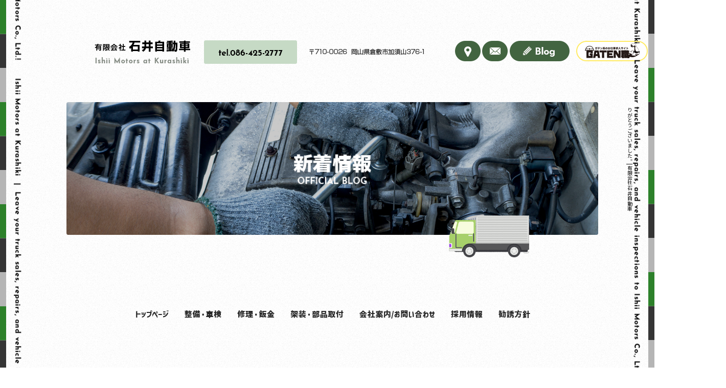

--- FILE ---
content_type: text/html; charset=UTF-8
request_url: https://www.ishii2777.com/archives/566
body_size: 7471
content:
<!DOCTYPE html>
<html lang="ja">
<head>
<!-- ▼Googleアナリティクスタグ▼ -->

<!-- ▲Googleアナリティクスタグ▲ -->
<link rel='dns-prefetch' href='//www.google.com' />
<link rel='dns-prefetch' href='//s.w.org' />
<link rel="alternate" type="application/rss+xml" title="有限会社石井自動車 &raquo; フィード" href="https://www.ishii2777.com/feed" />
<link rel="alternate" type="application/rss+xml" title="有限会社石井自動車 &raquo; コメントフィード" href="https://www.ishii2777.com/comments/feed" />
		<script type="text/javascript">
			window._wpemojiSettings = {"baseUrl":"https:\/\/s.w.org\/images\/core\/emoji\/11\/72x72\/","ext":".png","svgUrl":"https:\/\/s.w.org\/images\/core\/emoji\/11\/svg\/","svgExt":".svg","source":{"concatemoji":"https:\/\/www.ishii2777.com\/60022343\/wp-includes\/js\/wp-emoji-release.min.js?ver=4.9.8"}};
			!function(a,b,c){function d(a,b){var c=String.fromCharCode;l.clearRect(0,0,k.width,k.height),l.fillText(c.apply(this,a),0,0);var d=k.toDataURL();l.clearRect(0,0,k.width,k.height),l.fillText(c.apply(this,b),0,0);var e=k.toDataURL();return d===e}function e(a){var b;if(!l||!l.fillText)return!1;switch(l.textBaseline="top",l.font="600 32px Arial",a){case"flag":return!(b=d([55356,56826,55356,56819],[55356,56826,8203,55356,56819]))&&(b=d([55356,57332,56128,56423,56128,56418,56128,56421,56128,56430,56128,56423,56128,56447],[55356,57332,8203,56128,56423,8203,56128,56418,8203,56128,56421,8203,56128,56430,8203,56128,56423,8203,56128,56447]),!b);case"emoji":return b=d([55358,56760,9792,65039],[55358,56760,8203,9792,65039]),!b}return!1}function f(a){var c=b.createElement("script");c.src=a,c.defer=c.type="text/javascript",b.getElementsByTagName("head")[0].appendChild(c)}var g,h,i,j,k=b.createElement("canvas"),l=k.getContext&&k.getContext("2d");for(j=Array("flag","emoji"),c.supports={everything:!0,everythingExceptFlag:!0},i=0;i<j.length;i++)c.supports[j[i]]=e(j[i]),c.supports.everything=c.supports.everything&&c.supports[j[i]],"flag"!==j[i]&&(c.supports.everythingExceptFlag=c.supports.everythingExceptFlag&&c.supports[j[i]]);c.supports.everythingExceptFlag=c.supports.everythingExceptFlag&&!c.supports.flag,c.DOMReady=!1,c.readyCallback=function(){c.DOMReady=!0},c.supports.everything||(h=function(){c.readyCallback()},b.addEventListener?(b.addEventListener("DOMContentLoaded",h,!1),a.addEventListener("load",h,!1)):(a.attachEvent("onload",h),b.attachEvent("onreadystatechange",function(){"complete"===b.readyState&&c.readyCallback()})),g=c.source||{},g.concatemoji?f(g.concatemoji):g.wpemoji&&g.twemoji&&(f(g.twemoji),f(g.wpemoji)))}(window,document,window._wpemojiSettings);
		</script>
		<style type="text/css">
img.wp-smiley,
img.emoji {
	display: inline !important;
	border: none !important;
	box-shadow: none !important;
	height: 1em !important;
	width: 1em !important;
	margin: 0 .07em !important;
	vertical-align: -0.1em !important;
	background: none !important;
	padding: 0 !important;
}
</style>
<link rel='stylesheet' id='simplamodalwindow-css'  href='https://www.ishii2777.com/60022343/wp-content/plugins/light-box-miyamoto/SimplaModalwindow/jquery.SimplaModalwindow.css?ver=4.9.8' type='text/css' media='all' />
<link rel='stylesheet' id='contact-form-7-css'  href='https://www.ishii2777.com/60022343/wp-content/plugins/contact-form-7/includes/css/styles.css?ver=5.1.6' type='text/css' media='all' />
<link rel='stylesheet' id='contact-form-7-confirm-css'  href='https://www.ishii2777.com/60022343/wp-content/plugins/contact-form-7-add-confirm/includes/css/styles.css?ver=5.1' type='text/css' media='all' />
<link rel='stylesheet' id='toc-screen-css'  href='https://www.ishii2777.com/60022343/wp-content/plugins/table-of-contents-plus/screen.min.css?ver=1509' type='text/css' media='all' />
<link rel='stylesheet' id='addtoany-css'  href='https://www.ishii2777.com/60022343/wp-content/plugins/add-to-any/addtoany.min.css?ver=1.15' type='text/css' media='all' />
<script type='text/javascript' src='https://www.ishii2777.com/60022343/wp-includes/js/jquery/jquery.js?ver=1.12.4'></script>
<script type='text/javascript' src='https://www.ishii2777.com/60022343/wp-includes/js/jquery/jquery-migrate.min.js?ver=1.4.1'></script>
<script type='text/javascript' src='https://www.ishii2777.com/60022343/wp-content/plugins/light-box-miyamoto/SimplaModalwindow/jquery.SimplaModalwindow.js?ver=1.7.1'></script>
<script type='text/javascript' src='https://www.ishii2777.com/60022343/wp-content/plugins/add-to-any/addtoany.min.js?ver=1.1'></script>
<link rel='https://api.w.org/' href='https://www.ishii2777.com/wp-json/' />
<link rel='prev' title='日産　アトラス　ワイド超ロング　3.5ｔ積　入庫しました。' href='https://www.ishii2777.com/archives/558' />
<link rel='next' title='キャンピングカーに' href='https://www.ishii2777.com/archives/512' />
<link rel="canonical" href="https://www.ishii2777.com/archives/566" />
<link rel='shortlink' href='https://www.ishii2777.com/?p=566' />
<link rel="alternate" type="application/json+oembed" href="https://www.ishii2777.com/wp-json/oembed/1.0/embed?url=https%3A%2F%2Fwww.ishii2777.com%2Farchives%2F566" />
<link rel="alternate" type="text/xml+oembed" href="https://www.ishii2777.com/wp-json/oembed/1.0/embed?url=https%3A%2F%2Fwww.ishii2777.com%2Farchives%2F566&#038;format=xml" />

<script data-cfasync="false">
window.a2a_config=window.a2a_config||{};a2a_config.callbacks=[];a2a_config.overlays=[];a2a_config.templates={};a2a_localize = {
	Share: "共有",
	Save: "ブックマーク",
	Subscribe: "購読",
	Email: "メール",
	Bookmark: "ブックマーク",
	ShowAll: "すべて表示する",
	ShowLess: "小さく表示する",
	FindServices: "サービスを探す",
	FindAnyServiceToAddTo: "追加するサービスを今すぐ探す",
	PoweredBy: "Powered by",
	ShareViaEmail: "メールでシェアする",
	SubscribeViaEmail: "メールで購読する",
	BookmarkInYourBrowser: "ブラウザにブックマーク",
	BookmarkInstructions: "このページをブックマークするには、 Ctrl+D または \u2318+D を押下。",
	AddToYourFavorites: "お気に入りに追加",
	SendFromWebOrProgram: "任意のメールアドレスまたはメールプログラムから送信",
	EmailProgram: "メールプログラム",
	More: "詳細&#8230;"
};

(function(d,s,a,b){a=d.createElement(s);b=d.getElementsByTagName(s)[0];a.async=1;a.src="https://static.addtoany.com/menu/page.js";b.parentNode.insertBefore(a,b);})(document,"script");
</script>
<!-- Google tag (gtag.js) -->
<script async src="https://www.googletagmanager.com/gtag/js?id=G-TJPYL483T4"></script>
<script>
  window.dataLayer = window.dataLayer || [];
  function gtag(){dataLayer.push(arguments);}
  gtag('js', new Date());

  gtag('config', 'G-TJPYL483T4');
</script>

<!-- Google tag (gtag.js) -->
<script async src="https://www.googletagmanager.com/gtag/js?id=G-GT2KW873J9"></script>
<script>
  window.dataLayer = window.dataLayer || [];
  function gtag(){dataLayer.push(arguments);}
  gtag('js', new Date());

  gtag('config', 'G-GT2KW873J9');
</script>
<style type="text/css">div#toc_container {width: 50%;}</style><meta charset="UTF-8" />
<meta name="viewport" content="width=1400">
<meta name="format-detection" content="telephone=no">
<title>  ありがとうございました。 | 有限会社石井自動車</title>
<link rel="profile" href="https://gmpg.org/xfn/11" />
<link rel="stylesheet" type="text/css" media="all" href="https://www.ishii2777.com/60022343/wp-content/themes/multipress/style.css" />
<link rel="stylesheet" type="text/css" media="all" href="https://www.ishii2777.com/60022343/wp-content/themes/multipress/theme.css" />
<link rel="stylesheet" type="text/css" media="all" href="https://www.ishii2777.com/60022343/wp-content/themes/multipress/common.css" />
<link rel="shortcut icon" href="https://www.ishii2777.com/favicon.ico" />
<link rel="apple-touch-icon" type="image/png" sizes="240x240" href="https://www.ishii2777.com/apple-touch-icon.png">
<link rel="stylesheet" type="text/css" media="all" href="https://www.ishii2777.com/files/files_common.css?240131080512" />
<link rel="stylesheet" type="text/css" media="all" href="https://www.ishii2777.com/files/files_pc.css?251216014739" />

<link rel="pingback" href="https://www.ishii2777.com/60022343/xmlrpc.php" />





<meta name="description" content="倉敷市にある創業40年以上の実績「有限会社 石井自動車」。お車のご購入・修理・車検等お気軽にご相談ください。また現在、共に会社を盛り上げていただける従業員の方を募集しております。未経験大歓迎です。ご興味のある方はお気軽にご応募・お問い合わせください。" />
<meta name="keywords" content="石井自動車,倉敷,中古車販売,トラック,修理,整備,整備士,求人" />

<script type="text/javascript" src="https://www.ishii2777.com/files/js/effect_pc.js"></script>
<link rel="stylesheet" href="https://www.ishii2777.com/files/Gallery-master/css/blueimp-gallery.min.css">
<script src="https://www.ishii2777.com/files/Gallery-master/js/blueimp-gallery.min.js"></script>
<script type="text/javascript" src="https://www.ishii2777.com/files/js/footer_common.js?240226023035"></script>
<script type="text/javascript" src="https://www.ishii2777.com/files/js/footer_pc.js?240226104908"></script>


<!-- OGPここから -->
<meta property="fb:app_id" content="" />
<meta property="og:type" content="website" />
<meta property="og:locale" content="ja_JP" />
<meta property="og:description" content="&nbsp; ゴルフ場を運営されているお客様に キャンター積載車・フラトップゼロをご購入いただきました。 ご購入ありがとうございます。 &nbsp; フラトップゼロは荷台が完全に下までおりる機構になっ">
<meta property="og:image" content="https://www.ishii2777.com/60022343/wp-content/uploads/2017/02/DSCN0020-300x225.jpg">
<meta property="og:title" content="ありがとうございました。">
<meta property="og:url" content="https://www.ishii2777.com/archives/566/">
<meta property="og:site_name" content="有限会社石井自動車">
<!-- OGPここまで -->
</head>


<body id="page_566"  class="blog">

<div id="wrapper">
<div id="blueimp-gallery" class="blueimp-gallery blueimp-gallery-controls">
    <div class="slides"></div>
    <h3 class="title"></h3>
    <p class="description"></p>
    <a class="prev">‹</a>
    <a class="next">›</a>
    <a class="close">×</a>
    <a class="play-pause"></a>
    <ol class="indicator"></ol>
</div>

	<div id="branding_box">

	<div id="site-description">
<a href="https://www.ishii2777.com/" title="有限会社石井自動車" rel="home">  ありがとうございました。|有限会社石井自動車</a>
	</div>


<div id="header_information" class="post">

	
<div class="post-data">
<div class="main_header">
<a href="/"><img src="/files/sp1.gif" width="240" height="100" /></a>
</div>

<div class="fixed_side">
  <div id="fixed_btn_access"><a href="/contact#rf8jvyojuils00h86sxy"></a></div>
  <div id="fixed_btn_contact"><a href="/contact"></a></div>
  <div id="fixed_btn_blog"><a href="/blog"></a></div>
  <div id="fixed_btn_gaten"><a href="https://gaten.info/job/19521"></a></div>
  <div id="fixed_btn_goo"><a href="https://www.goo-net.com/usedcar_shop/1020573/stock.html" target="_blank"></a></div>
</div></div>

<div class="clear_float"></div>

	
</div><!-- #header_information -->


	<div id="access" role="navigation">
		<div class="menu-header"><ul id="menu-gnavi" class="menu"><li id="menu-item-34" class="gnavi11 menu-item menu-item-type-post_type menu-item-object-page menu-item-home menu-item-34"><a href="https://www.ishii2777.com/">トップページ</a></li>
<li id="menu-item-35" class="gnavi12 menu-item menu-item-type-post_type menu-item-object-page menu-item-35"><a href="https://www.ishii2777.com/maintenance">整備・車検</a></li>
<li id="menu-item-33" class="gnavi13 menu-item menu-item-type-post_type menu-item-object-page menu-item-33"><a href="https://www.ishii2777.com/repair">修理・鈑金</a></li>
<li id="menu-item-32" class="gnavi14 menu-item menu-item-type-post_type menu-item-object-page menu-item-32"><a href="https://www.ishii2777.com/bodywork">架装・部品取付</a></li>
<li id="menu-item-31" class="gnavi15 menu-item menu-item-type-post_type menu-item-object-page menu-item-31"><a href="https://www.ishii2777.com/contact">会社案内・お問い合わせ</a></li>
<li id="menu-item-1937" class="gnavi16 menu-item menu-item-type-post_type menu-item-object-page menu-item-1937"><a href="https://www.ishii2777.com/recruit">採用情報</a></li>
<li id="menu-item-2517" class="gnavi17 menu-item menu-item-type-custom menu-item-object-custom menu-item-2517"><a target="_blank" href="https://www.ishii2777.com/files/20251215.pdf">勧誘方針</a></li>
</ul></div>	</div><!-- #access -->

	</div><!-- #branding_box -->
<div id="main_teaser">


        <img alt="オフィシャルブログ" src="https://www.ishii2777.com/60022343/wp-content/uploads/2024/02/pc_teaser07.png">
</div>

<div id="outer_block">
<div id="inner_block">

    <div id="blog_main">

    <div id="container">

            


				<div id="post-566" class="post-566 post type-post status-publish format-standard hentry category-blogpost">
					<h1 class="entry-title">ありがとうございました。</h1>

					<div class="entry-meta">
						<span class="meta-prep meta-prep-author">投稿日</span> <a href="https://www.ishii2777.com/archives/566" title="11:55 AM" rel="bookmark"><span class="entry-date">2017年2月8日</span></a><!-- <span class="meta-sep">by</span>-->  <!--<span class="author vcard"><a class="url fn n" href="https://www.ishii2777.com/archives/author/ishii-2777" title="ishii-2777 の投稿をすべて表示">ishii-2777</a></span>-->					</div><!-- .entry-meta -->

					<div class="entry-content">

						<div class="addtoany_share_save_container addtoany_content addtoany_content_top"><div class="a2a_kit a2a_kit_size_32 addtoany_list" data-a2a-url="https://www.ishii2777.com/archives/566" data-a2a-title="ありがとうございました。"><a class="a2a_button_facebook" href="https://www.addtoany.com/add_to/facebook?linkurl=https%3A%2F%2Fwww.ishii2777.com%2Farchives%2F566&amp;linkname=%E3%81%82%E3%82%8A%E3%81%8C%E3%81%A8%E3%81%86%E3%81%94%E3%81%96%E3%81%84%E3%81%BE%E3%81%97%E3%81%9F%E3%80%82" title="Facebook" rel="nofollow noopener" target="_blank"></a><a class="a2a_button_twitter" href="https://www.addtoany.com/add_to/twitter?linkurl=https%3A%2F%2Fwww.ishii2777.com%2Farchives%2F566&amp;linkname=%E3%81%82%E3%82%8A%E3%81%8C%E3%81%A8%E3%81%86%E3%81%94%E3%81%96%E3%81%84%E3%81%BE%E3%81%97%E3%81%9F%E3%80%82" title="Twitter" rel="nofollow noopener" target="_blank"></a><a class="a2a_button_line" href="https://www.addtoany.com/add_to/line?linkurl=https%3A%2F%2Fwww.ishii2777.com%2Farchives%2F566&amp;linkname=%E3%81%82%E3%82%8A%E3%81%8C%E3%81%A8%E3%81%86%E3%81%94%E3%81%96%E3%81%84%E3%81%BE%E3%81%97%E3%81%9F%E3%80%82" title="Line" rel="nofollow noopener" target="_blank"></a></div></div><p><a class="modal photoswipe" href="https://www.ishii2777.com/60022343/wp-content/uploads/2017/02/DSCN0020.jpg"><img src="https://www.ishii2777.com/60022343/wp-content/uploads/2017/02/DSCN0020-300x225.jpg" alt="DSCN0020" width="300" height="225" class="alignnone size-medium wp-image-567" /></a></p>
<p>&nbsp;</p>
<p>ゴルフ場を運営されているお客様に</p>
<p>キャンター積載車・フラトップゼロをご購入いただきました。</p>
<p>ご購入ありがとうございます。</p>
<p>&nbsp;</p>
<p><a class="modal photoswipe" href="https://www.ishii2777.com/60022343/wp-content/uploads/2017/02/DSCN0039.jpg"><img src="https://www.ishii2777.com/60022343/wp-content/uploads/2017/02/DSCN0039-300x225.jpg" alt="DSCN0039" width="300" height="225" class="alignnone size-medium wp-image-569" /></a></p>
<p>フラトップゼロは荷台が完全に下までおりる機構になっています。</p>
<p>フラトップゼロが気になる方はご気軽にご相談ください。</p>
<p>&nbsp;</p>
<p>石井自動車</p>
<p>担当：クニチカ</p>
<p>ＴＥＬ：０８６－４２５－２７７７</p>

											</div><!-- .entry-content -->


					<div class="entry-utility">
												
					</div><!-- .entry-utility -->
				</div><!-- #post-## -->

				<div id="nav-below" class="navigation">
					<div class="nav-previous"><a href="https://www.ishii2777.com/archives/558" rel="prev"><span class="meta-nav">&larr;</span> 日産　アトラス　ワイド超ロング　3.5ｔ積　入庫しました。</a></div>
					<div class="nav-next"><a href="https://www.ishii2777.com/archives/512" rel="next">キャンピングカーに <span class="meta-nav">&rarr;</span></a></div>
				</div><!-- #nav-below -->




    </div><!-- #container -->

		<div id="primary" class="widget-area" role="complementary">
			<ul class="xoxo">


<li id="text-6" class="widget-container widget_text">			<div class="textwidget"><div class="widget-title2 unity_title">
<a href="/blog">ブログトップ</a>
</div></div>
		</li><li id="search-2" class="widget-container widget_search"><form role="search" method="get" id="searchform" class="searchform" action="https://www.ishii2777.com/">
				<div>
					<label class="screen-reader-text" for="s">検索:</label>
					<input type="text" value="" name="s" id="s" />
					<input type="submit" id="searchsubmit" value="検索" />
				</div>
			</form></li>		<li id="recent-posts-2" class="widget-container widget_recent_entries">		<h3 class="widget-title unity_title">最近の投稿</h3>		<ul>
											<li>
					<a href="https://www.ishii2777.com/archives/2535">２０２６年１月　営業日のお知らせ</a>
									</li>
											<li>
					<a href="https://www.ishii2777.com/archives/1904">在庫車輌一覧</a>
									</li>
											<li>
					<a href="https://www.ishii2777.com/archives/2531">令和7年度 年末年始の休日のお知らせ（2025-2026）</a>
									</li>
											<li>
					<a href="https://www.ishii2777.com/archives/2453">キャリィ　金太郎ダンプ　未使用車　入荷しました　絶賛販売中！</a>
									</li>
											<li>
					<a href="https://www.ishii2777.com/archives/2360">軽トラを全塗装してみた件　第３弾</a>
									</li>
					</ul>
		</li><li id="archives-2" class="widget-container widget_archive"><h3 class="widget-title unity_title">アーカイブ</h3>		<ul>
			<li><a href='https://www.ishii2777.com/archives/date/2026/01'>2026年1月</a></li>
	<li><a href='https://www.ishii2777.com/archives/date/2025/12'>2025年12月</a></li>
	<li><a href='https://www.ishii2777.com/archives/date/2025/11'>2025年11月</a></li>
	<li><a href='https://www.ishii2777.com/archives/date/2025/06'>2025年6月</a></li>
	<li><a href='https://www.ishii2777.com/archives/date/2025/05'>2025年5月</a></li>
	<li><a href='https://www.ishii2777.com/archives/date/2025/04'>2025年4月</a></li>
	<li><a href='https://www.ishii2777.com/archives/date/2025/03'>2025年3月</a></li>
	<li><a href='https://www.ishii2777.com/archives/date/2025/02'>2025年2月</a></li>
	<li><a href='https://www.ishii2777.com/archives/date/2024/12'>2024年12月</a></li>
	<li><a href='https://www.ishii2777.com/archives/date/2024/10'>2024年10月</a></li>
	<li><a href='https://www.ishii2777.com/archives/date/2024/09'>2024年9月</a></li>
	<li><a href='https://www.ishii2777.com/archives/date/2024/08'>2024年8月</a></li>
	<li><a href='https://www.ishii2777.com/archives/date/2024/05'>2024年5月</a></li>
	<li><a href='https://www.ishii2777.com/archives/date/2024/04'>2024年4月</a></li>
	<li><a href='https://www.ishii2777.com/archives/date/2024/02'>2024年2月</a></li>
	<li><a href='https://www.ishii2777.com/archives/date/2024/01'>2024年1月</a></li>
	<li><a href='https://www.ishii2777.com/archives/date/2023/11'>2023年11月</a></li>
	<li><a href='https://www.ishii2777.com/archives/date/2023/10'>2023年10月</a></li>
	<li><a href='https://www.ishii2777.com/archives/date/2023/08'>2023年8月</a></li>
	<li><a href='https://www.ishii2777.com/archives/date/2023/06'>2023年6月</a></li>
	<li><a href='https://www.ishii2777.com/archives/date/2023/05'>2023年5月</a></li>
	<li><a href='https://www.ishii2777.com/archives/date/2023/03'>2023年3月</a></li>
	<li><a href='https://www.ishii2777.com/archives/date/2023/02'>2023年2月</a></li>
	<li><a href='https://www.ishii2777.com/archives/date/2023/01'>2023年1月</a></li>
	<li><a href='https://www.ishii2777.com/archives/date/2022/12'>2022年12月</a></li>
	<li><a href='https://www.ishii2777.com/archives/date/2022/09'>2022年9月</a></li>
	<li><a href='https://www.ishii2777.com/archives/date/2022/08'>2022年8月</a></li>
	<li><a href='https://www.ishii2777.com/archives/date/2022/07'>2022年7月</a></li>
	<li><a href='https://www.ishii2777.com/archives/date/2022/02'>2022年2月</a></li>
	<li><a href='https://www.ishii2777.com/archives/date/2021/12'>2021年12月</a></li>
	<li><a href='https://www.ishii2777.com/archives/date/2021/05'>2021年5月</a></li>
	<li><a href='https://www.ishii2777.com/archives/date/2021/01'>2021年1月</a></li>
	<li><a href='https://www.ishii2777.com/archives/date/2020/12'>2020年12月</a></li>
	<li><a href='https://www.ishii2777.com/archives/date/2020/08'>2020年8月</a></li>
	<li><a href='https://www.ishii2777.com/archives/date/2020/06'>2020年6月</a></li>
	<li><a href='https://www.ishii2777.com/archives/date/2020/05'>2020年5月</a></li>
	<li><a href='https://www.ishii2777.com/archives/date/2020/04'>2020年4月</a></li>
	<li><a href='https://www.ishii2777.com/archives/date/2020/02'>2020年2月</a></li>
	<li><a href='https://www.ishii2777.com/archives/date/2020/01'>2020年1月</a></li>
	<li><a href='https://www.ishii2777.com/archives/date/2019/12'>2019年12月</a></li>
	<li><a href='https://www.ishii2777.com/archives/date/2019/11'>2019年11月</a></li>
	<li><a href='https://www.ishii2777.com/archives/date/2019/10'>2019年10月</a></li>
	<li><a href='https://www.ishii2777.com/archives/date/2019/09'>2019年9月</a></li>
	<li><a href='https://www.ishii2777.com/archives/date/2019/08'>2019年8月</a></li>
	<li><a href='https://www.ishii2777.com/archives/date/2019/07'>2019年7月</a></li>
	<li><a href='https://www.ishii2777.com/archives/date/2019/06'>2019年6月</a></li>
	<li><a href='https://www.ishii2777.com/archives/date/2019/05'>2019年5月</a></li>
	<li><a href='https://www.ishii2777.com/archives/date/2019/04'>2019年4月</a></li>
	<li><a href='https://www.ishii2777.com/archives/date/2019/01'>2019年1月</a></li>
	<li><a href='https://www.ishii2777.com/archives/date/2018/12'>2018年12月</a></li>
	<li><a href='https://www.ishii2777.com/archives/date/2018/09'>2018年9月</a></li>
	<li><a href='https://www.ishii2777.com/archives/date/2018/07'>2018年7月</a></li>
	<li><a href='https://www.ishii2777.com/archives/date/2018/06'>2018年6月</a></li>
	<li><a href='https://www.ishii2777.com/archives/date/2018/05'>2018年5月</a></li>
	<li><a href='https://www.ishii2777.com/archives/date/2018/04'>2018年4月</a></li>
	<li><a href='https://www.ishii2777.com/archives/date/2018/02'>2018年2月</a></li>
	<li><a href='https://www.ishii2777.com/archives/date/2017/09'>2017年9月</a></li>
	<li><a href='https://www.ishii2777.com/archives/date/2017/08'>2017年8月</a></li>
	<li><a href='https://www.ishii2777.com/archives/date/2017/06'>2017年6月</a></li>
	<li><a href='https://www.ishii2777.com/archives/date/2017/05'>2017年5月</a></li>
	<li><a href='https://www.ishii2777.com/archives/date/2017/04'>2017年4月</a></li>
	<li><a href='https://www.ishii2777.com/archives/date/2017/03'>2017年3月</a></li>
	<li><a href='https://www.ishii2777.com/archives/date/2017/02'>2017年2月</a></li>
	<li><a href='https://www.ishii2777.com/archives/date/2017/01'>2017年1月</a></li>
	<li><a href='https://www.ishii2777.com/archives/date/2016/12'>2016年12月</a></li>
	<li><a href='https://www.ishii2777.com/archives/date/2016/11'>2016年11月</a></li>
	<li><a href='https://www.ishii2777.com/archives/date/2016/10'>2016年10月</a></li>
	<li><a href='https://www.ishii2777.com/archives/date/2016/09'>2016年9月</a></li>
		</ul>
		</li><li id="categories-2" class="widget-container widget_categories"><h3 class="widget-title unity_title">カテゴリー</h3>		<ul>
	<li class="cat-item cat-item-1"><a href="https://www.ishii2777.com/archives/category/blogpost" >日記</a>
</li>
		</ul>
</li><li id="calendar-2" class="widget-container widget_calendar"><h3 class="widget-title unity_title">投稿日カレンダー</h3><div id="calendar_wrap" class="calendar_wrap"><table id="wp-calendar">
	<caption>2026年1月</caption>
	<thead>
	<tr>
		<th scope="col" title="日曜日">日</th>
		<th scope="col" title="月曜日">月</th>
		<th scope="col" title="火曜日">火</th>
		<th scope="col" title="水曜日">水</th>
		<th scope="col" title="木曜日">木</th>
		<th scope="col" title="金曜日">金</th>
		<th scope="col" title="土曜日">土</th>
	</tr>
	</thead>

	<tfoot>
	<tr>
		<td colspan="3" id="prev"><a href="https://www.ishii2777.com/archives/date/2025/12">&laquo; 12月</a></td>
		<td class="pad">&nbsp;</td>
		<td colspan="3" id="next" class="pad">&nbsp;</td>
	</tr>
	</tfoot>

	<tbody>
	<tr>
		<td colspan="4" class="pad">&nbsp;</td><td><a href="https://www.ishii2777.com/archives/date/2026/01/01" aria-label="2026年1月1日 に投稿を公開">1</a></td><td>2</td><td>3</td>
	</tr>
	<tr>
		<td><a href="https://www.ishii2777.com/archives/date/2026/01/04" aria-label="2026年1月4日 に投稿を公開">4</a></td><td>5</td><td>6</td><td>7</td><td>8</td><td>9</td><td>10</td>
	</tr>
	<tr>
		<td>11</td><td>12</td><td>13</td><td>14</td><td>15</td><td>16</td><td>17</td>
	</tr>
	<tr>
		<td>18</td><td>19</td><td>20</td><td>21</td><td id="today">22</td><td>23</td><td>24</td>
	</tr>
	<tr>
		<td>25</td><td>26</td><td>27</td><td>28</td><td>29</td><td>30</td><td>31</td>
	</tr>
	</tbody>
	</table></div></li>			</ul>
		</div><!-- #primary .widget-area -->


</div><!-- #main -->

</div><!-- #inner_block -->
</div><!-- #outer_block -->

<div id="footer_block">
	<div id="footer_box">
		<div id="footer_sitemap_block">



    <div id="footer-widget-area" role="complementary">

<div id="first" class="widget-area">
  <ul class="xoxo">
<div class="menu-header"><ul id="menu-footer_navi" class="menu"><li id="menu-item-59" class="menu-item menu-item-type-post_type menu-item-object-page menu-item-home menu-item-59"><a href="https://www.ishii2777.com/">トップページ</a></li>
<li id="menu-item-60" class="menu-item menu-item-type-post_type menu-item-object-page menu-item-60"><a href="https://www.ishii2777.com/maintenance">整備・車検</a></li>
<li id="menu-item-61" class="menu-item menu-item-type-post_type menu-item-object-page menu-item-61"><a href="https://www.ishii2777.com/repair">修理・鈑金</a></li>
<li id="menu-item-62" class="menu-item menu-item-type-post_type menu-item-object-page menu-item-62"><a href="https://www.ishii2777.com/bodywork">架装・部品取付</a></li>
<li id="menu-item-63" class="menu-item menu-item-type-post_type menu-item-object-page menu-item-63"><a href="https://www.ishii2777.com/contact">会社案内・お問い合わせ</a></li>
<li id="menu-item-1966" class="menu-item menu-item-type-post_type menu-item-object-page menu-item-1966"><a href="https://www.ishii2777.com/recruit">採用情報</a></li>
<li id="menu-item-64" class="menu-item menu-item-type-post_type menu-item-object-page current_page_parent menu-item-64"><a href="https://www.ishii2777.com/blog">オフィシャルブログ</a></li>
<li id="menu-item-2518" class="menu-item menu-item-type-custom menu-item-object-custom menu-item-2518"><a target="_blank" href="https://www.ishii2777.com/files/20251215.pdf">勧誘方針</a></li>
</ul></div>  </ul>
</div>

  </div><!-- #footer-widget-area -->
		</div><!--#footer_sitemap_block-->

		<div class="footer_infomation">


<div id="footer_information" class="post">

		<div class="entry-post">

		<div class="post-data">
			<div id="float_top_btn"><a href="#"><img src="/files/top_btn.png" alt="先頭へ戻る"></a></div>

<!-- リンクにマウスストーカーを出す -->
<script src="https://cdnjs.cloudflare.com/ajax/libs/gsap/2.1.1/TweenMax.min.js"></script>
<div class="follower"></div>



<div id="fixed_privacy"><a href="https://www.ishii2777.com/60022343/wp-content/uploads/2024/03/202204_privacypolicy.pdf" target="blank">プライバシーポリシー</a></div>
		</div>

<div class="clear_float"></div>

	</div>
	
</div><!-- #footer_information -->


		</div><!-- .footer_infomation -->
	</div><!--footer_box-->

<address id="copyright">Copyright (C) 有限会社石井自動車 All Rights Reserved.</address>

</div><!--footer_block-->

</div><!--wrapper-->
<script type='text/javascript'>
/* <![CDATA[ */
var wpcf7 = {"apiSettings":{"root":"https:\/\/www.ishii2777.com\/wp-json\/contact-form-7\/v1","namespace":"contact-form-7\/v1"}};
/* ]]> */
</script>
<script type='text/javascript' src='https://www.ishii2777.com/60022343/wp-content/plugins/contact-form-7/includes/js/scripts.js?ver=5.1.6'></script>
<script type='text/javascript' src='https://www.ishii2777.com/60022343/wp-includes/js/jquery/jquery.form.min.js?ver=4.2.1'></script>
<script type='text/javascript' src='https://www.ishii2777.com/60022343/wp-content/plugins/contact-form-7-add-confirm/includes/js/scripts.js?ver=5.1'></script>
<script type='text/javascript'>
/* <![CDATA[ */
var tocplus = {"visibility_show":"show","visibility_hide":"hide","width":"50%"};
/* ]]> */
</script>
<script type='text/javascript' src='https://www.ishii2777.com/60022343/wp-content/plugins/table-of-contents-plus/front.min.js?ver=1509'></script>
<script type='text/javascript' src='https://www.google.com/recaptcha/api.js?render=6LcdAoMpAAAAAN06vhvIrx3Rw0PsU9RR9-_9eei1&#038;ver=3.0'></script>
<script type='text/javascript' src='https://www.ishii2777.com/60022343/wp-includes/js/wp-embed.min.js?ver=4.9.8'></script>
<script type="text/javascript">
( function( grecaptcha, sitekey, actions ) {

	var wpcf7recaptcha = {

		execute: function( action ) {
			grecaptcha.execute(
				sitekey,
				{ action: action }
			).then( function( token ) {
				var forms = document.getElementsByTagName( 'form' );

				for ( var i = 0; i < forms.length; i++ ) {
					var fields = forms[ i ].getElementsByTagName( 'input' );

					for ( var j = 0; j < fields.length; j++ ) {
						var field = fields[ j ];

						if ( 'g-recaptcha-response' === field.getAttribute( 'name' ) ) {
							field.setAttribute( 'value', token );
							break;
						}
					}
				}
			} );
		},

		executeOnHomepage: function() {
			wpcf7recaptcha.execute( actions[ 'homepage' ] );
		},

		executeOnContactform: function() {
			wpcf7recaptcha.execute( actions[ 'contactform' ] );
		},

	};

	grecaptcha.ready(
		wpcf7recaptcha.executeOnHomepage
	);

	document.addEventListener( 'change',
		wpcf7recaptcha.executeOnContactform, false
	);

	document.addEventListener( 'wpcf7submit',
		wpcf7recaptcha.executeOnHomepage, false
	);

} )(
	grecaptcha,
	'6LcdAoMpAAAAAN06vhvIrx3Rw0PsU9RR9-_9eei1',
	{"homepage":"homepage","contactform":"contactform"}
);
</script>

</body>
</html>

--- FILE ---
content_type: text/html; charset=utf-8
request_url: https://www.google.com/recaptcha/api2/anchor?ar=1&k=6LcdAoMpAAAAAN06vhvIrx3Rw0PsU9RR9-_9eei1&co=aHR0cHM6Ly93d3cuaXNoaWkyNzc3LmNvbTo0NDM.&hl=en&v=PoyoqOPhxBO7pBk68S4YbpHZ&size=invisible&anchor-ms=20000&execute-ms=30000&cb=9w37bebq2v4
body_size: 48683
content:
<!DOCTYPE HTML><html dir="ltr" lang="en"><head><meta http-equiv="Content-Type" content="text/html; charset=UTF-8">
<meta http-equiv="X-UA-Compatible" content="IE=edge">
<title>reCAPTCHA</title>
<style type="text/css">
/* cyrillic-ext */
@font-face {
  font-family: 'Roboto';
  font-style: normal;
  font-weight: 400;
  font-stretch: 100%;
  src: url(//fonts.gstatic.com/s/roboto/v48/KFO7CnqEu92Fr1ME7kSn66aGLdTylUAMa3GUBHMdazTgWw.woff2) format('woff2');
  unicode-range: U+0460-052F, U+1C80-1C8A, U+20B4, U+2DE0-2DFF, U+A640-A69F, U+FE2E-FE2F;
}
/* cyrillic */
@font-face {
  font-family: 'Roboto';
  font-style: normal;
  font-weight: 400;
  font-stretch: 100%;
  src: url(//fonts.gstatic.com/s/roboto/v48/KFO7CnqEu92Fr1ME7kSn66aGLdTylUAMa3iUBHMdazTgWw.woff2) format('woff2');
  unicode-range: U+0301, U+0400-045F, U+0490-0491, U+04B0-04B1, U+2116;
}
/* greek-ext */
@font-face {
  font-family: 'Roboto';
  font-style: normal;
  font-weight: 400;
  font-stretch: 100%;
  src: url(//fonts.gstatic.com/s/roboto/v48/KFO7CnqEu92Fr1ME7kSn66aGLdTylUAMa3CUBHMdazTgWw.woff2) format('woff2');
  unicode-range: U+1F00-1FFF;
}
/* greek */
@font-face {
  font-family: 'Roboto';
  font-style: normal;
  font-weight: 400;
  font-stretch: 100%;
  src: url(//fonts.gstatic.com/s/roboto/v48/KFO7CnqEu92Fr1ME7kSn66aGLdTylUAMa3-UBHMdazTgWw.woff2) format('woff2');
  unicode-range: U+0370-0377, U+037A-037F, U+0384-038A, U+038C, U+038E-03A1, U+03A3-03FF;
}
/* math */
@font-face {
  font-family: 'Roboto';
  font-style: normal;
  font-weight: 400;
  font-stretch: 100%;
  src: url(//fonts.gstatic.com/s/roboto/v48/KFO7CnqEu92Fr1ME7kSn66aGLdTylUAMawCUBHMdazTgWw.woff2) format('woff2');
  unicode-range: U+0302-0303, U+0305, U+0307-0308, U+0310, U+0312, U+0315, U+031A, U+0326-0327, U+032C, U+032F-0330, U+0332-0333, U+0338, U+033A, U+0346, U+034D, U+0391-03A1, U+03A3-03A9, U+03B1-03C9, U+03D1, U+03D5-03D6, U+03F0-03F1, U+03F4-03F5, U+2016-2017, U+2034-2038, U+203C, U+2040, U+2043, U+2047, U+2050, U+2057, U+205F, U+2070-2071, U+2074-208E, U+2090-209C, U+20D0-20DC, U+20E1, U+20E5-20EF, U+2100-2112, U+2114-2115, U+2117-2121, U+2123-214F, U+2190, U+2192, U+2194-21AE, U+21B0-21E5, U+21F1-21F2, U+21F4-2211, U+2213-2214, U+2216-22FF, U+2308-230B, U+2310, U+2319, U+231C-2321, U+2336-237A, U+237C, U+2395, U+239B-23B7, U+23D0, U+23DC-23E1, U+2474-2475, U+25AF, U+25B3, U+25B7, U+25BD, U+25C1, U+25CA, U+25CC, U+25FB, U+266D-266F, U+27C0-27FF, U+2900-2AFF, U+2B0E-2B11, U+2B30-2B4C, U+2BFE, U+3030, U+FF5B, U+FF5D, U+1D400-1D7FF, U+1EE00-1EEFF;
}
/* symbols */
@font-face {
  font-family: 'Roboto';
  font-style: normal;
  font-weight: 400;
  font-stretch: 100%;
  src: url(//fonts.gstatic.com/s/roboto/v48/KFO7CnqEu92Fr1ME7kSn66aGLdTylUAMaxKUBHMdazTgWw.woff2) format('woff2');
  unicode-range: U+0001-000C, U+000E-001F, U+007F-009F, U+20DD-20E0, U+20E2-20E4, U+2150-218F, U+2190, U+2192, U+2194-2199, U+21AF, U+21E6-21F0, U+21F3, U+2218-2219, U+2299, U+22C4-22C6, U+2300-243F, U+2440-244A, U+2460-24FF, U+25A0-27BF, U+2800-28FF, U+2921-2922, U+2981, U+29BF, U+29EB, U+2B00-2BFF, U+4DC0-4DFF, U+FFF9-FFFB, U+10140-1018E, U+10190-1019C, U+101A0, U+101D0-101FD, U+102E0-102FB, U+10E60-10E7E, U+1D2C0-1D2D3, U+1D2E0-1D37F, U+1F000-1F0FF, U+1F100-1F1AD, U+1F1E6-1F1FF, U+1F30D-1F30F, U+1F315, U+1F31C, U+1F31E, U+1F320-1F32C, U+1F336, U+1F378, U+1F37D, U+1F382, U+1F393-1F39F, U+1F3A7-1F3A8, U+1F3AC-1F3AF, U+1F3C2, U+1F3C4-1F3C6, U+1F3CA-1F3CE, U+1F3D4-1F3E0, U+1F3ED, U+1F3F1-1F3F3, U+1F3F5-1F3F7, U+1F408, U+1F415, U+1F41F, U+1F426, U+1F43F, U+1F441-1F442, U+1F444, U+1F446-1F449, U+1F44C-1F44E, U+1F453, U+1F46A, U+1F47D, U+1F4A3, U+1F4B0, U+1F4B3, U+1F4B9, U+1F4BB, U+1F4BF, U+1F4C8-1F4CB, U+1F4D6, U+1F4DA, U+1F4DF, U+1F4E3-1F4E6, U+1F4EA-1F4ED, U+1F4F7, U+1F4F9-1F4FB, U+1F4FD-1F4FE, U+1F503, U+1F507-1F50B, U+1F50D, U+1F512-1F513, U+1F53E-1F54A, U+1F54F-1F5FA, U+1F610, U+1F650-1F67F, U+1F687, U+1F68D, U+1F691, U+1F694, U+1F698, U+1F6AD, U+1F6B2, U+1F6B9-1F6BA, U+1F6BC, U+1F6C6-1F6CF, U+1F6D3-1F6D7, U+1F6E0-1F6EA, U+1F6F0-1F6F3, U+1F6F7-1F6FC, U+1F700-1F7FF, U+1F800-1F80B, U+1F810-1F847, U+1F850-1F859, U+1F860-1F887, U+1F890-1F8AD, U+1F8B0-1F8BB, U+1F8C0-1F8C1, U+1F900-1F90B, U+1F93B, U+1F946, U+1F984, U+1F996, U+1F9E9, U+1FA00-1FA6F, U+1FA70-1FA7C, U+1FA80-1FA89, U+1FA8F-1FAC6, U+1FACE-1FADC, U+1FADF-1FAE9, U+1FAF0-1FAF8, U+1FB00-1FBFF;
}
/* vietnamese */
@font-face {
  font-family: 'Roboto';
  font-style: normal;
  font-weight: 400;
  font-stretch: 100%;
  src: url(//fonts.gstatic.com/s/roboto/v48/KFO7CnqEu92Fr1ME7kSn66aGLdTylUAMa3OUBHMdazTgWw.woff2) format('woff2');
  unicode-range: U+0102-0103, U+0110-0111, U+0128-0129, U+0168-0169, U+01A0-01A1, U+01AF-01B0, U+0300-0301, U+0303-0304, U+0308-0309, U+0323, U+0329, U+1EA0-1EF9, U+20AB;
}
/* latin-ext */
@font-face {
  font-family: 'Roboto';
  font-style: normal;
  font-weight: 400;
  font-stretch: 100%;
  src: url(//fonts.gstatic.com/s/roboto/v48/KFO7CnqEu92Fr1ME7kSn66aGLdTylUAMa3KUBHMdazTgWw.woff2) format('woff2');
  unicode-range: U+0100-02BA, U+02BD-02C5, U+02C7-02CC, U+02CE-02D7, U+02DD-02FF, U+0304, U+0308, U+0329, U+1D00-1DBF, U+1E00-1E9F, U+1EF2-1EFF, U+2020, U+20A0-20AB, U+20AD-20C0, U+2113, U+2C60-2C7F, U+A720-A7FF;
}
/* latin */
@font-face {
  font-family: 'Roboto';
  font-style: normal;
  font-weight: 400;
  font-stretch: 100%;
  src: url(//fonts.gstatic.com/s/roboto/v48/KFO7CnqEu92Fr1ME7kSn66aGLdTylUAMa3yUBHMdazQ.woff2) format('woff2');
  unicode-range: U+0000-00FF, U+0131, U+0152-0153, U+02BB-02BC, U+02C6, U+02DA, U+02DC, U+0304, U+0308, U+0329, U+2000-206F, U+20AC, U+2122, U+2191, U+2193, U+2212, U+2215, U+FEFF, U+FFFD;
}
/* cyrillic-ext */
@font-face {
  font-family: 'Roboto';
  font-style: normal;
  font-weight: 500;
  font-stretch: 100%;
  src: url(//fonts.gstatic.com/s/roboto/v48/KFO7CnqEu92Fr1ME7kSn66aGLdTylUAMa3GUBHMdazTgWw.woff2) format('woff2');
  unicode-range: U+0460-052F, U+1C80-1C8A, U+20B4, U+2DE0-2DFF, U+A640-A69F, U+FE2E-FE2F;
}
/* cyrillic */
@font-face {
  font-family: 'Roboto';
  font-style: normal;
  font-weight: 500;
  font-stretch: 100%;
  src: url(//fonts.gstatic.com/s/roboto/v48/KFO7CnqEu92Fr1ME7kSn66aGLdTylUAMa3iUBHMdazTgWw.woff2) format('woff2');
  unicode-range: U+0301, U+0400-045F, U+0490-0491, U+04B0-04B1, U+2116;
}
/* greek-ext */
@font-face {
  font-family: 'Roboto';
  font-style: normal;
  font-weight: 500;
  font-stretch: 100%;
  src: url(//fonts.gstatic.com/s/roboto/v48/KFO7CnqEu92Fr1ME7kSn66aGLdTylUAMa3CUBHMdazTgWw.woff2) format('woff2');
  unicode-range: U+1F00-1FFF;
}
/* greek */
@font-face {
  font-family: 'Roboto';
  font-style: normal;
  font-weight: 500;
  font-stretch: 100%;
  src: url(//fonts.gstatic.com/s/roboto/v48/KFO7CnqEu92Fr1ME7kSn66aGLdTylUAMa3-UBHMdazTgWw.woff2) format('woff2');
  unicode-range: U+0370-0377, U+037A-037F, U+0384-038A, U+038C, U+038E-03A1, U+03A3-03FF;
}
/* math */
@font-face {
  font-family: 'Roboto';
  font-style: normal;
  font-weight: 500;
  font-stretch: 100%;
  src: url(//fonts.gstatic.com/s/roboto/v48/KFO7CnqEu92Fr1ME7kSn66aGLdTylUAMawCUBHMdazTgWw.woff2) format('woff2');
  unicode-range: U+0302-0303, U+0305, U+0307-0308, U+0310, U+0312, U+0315, U+031A, U+0326-0327, U+032C, U+032F-0330, U+0332-0333, U+0338, U+033A, U+0346, U+034D, U+0391-03A1, U+03A3-03A9, U+03B1-03C9, U+03D1, U+03D5-03D6, U+03F0-03F1, U+03F4-03F5, U+2016-2017, U+2034-2038, U+203C, U+2040, U+2043, U+2047, U+2050, U+2057, U+205F, U+2070-2071, U+2074-208E, U+2090-209C, U+20D0-20DC, U+20E1, U+20E5-20EF, U+2100-2112, U+2114-2115, U+2117-2121, U+2123-214F, U+2190, U+2192, U+2194-21AE, U+21B0-21E5, U+21F1-21F2, U+21F4-2211, U+2213-2214, U+2216-22FF, U+2308-230B, U+2310, U+2319, U+231C-2321, U+2336-237A, U+237C, U+2395, U+239B-23B7, U+23D0, U+23DC-23E1, U+2474-2475, U+25AF, U+25B3, U+25B7, U+25BD, U+25C1, U+25CA, U+25CC, U+25FB, U+266D-266F, U+27C0-27FF, U+2900-2AFF, U+2B0E-2B11, U+2B30-2B4C, U+2BFE, U+3030, U+FF5B, U+FF5D, U+1D400-1D7FF, U+1EE00-1EEFF;
}
/* symbols */
@font-face {
  font-family: 'Roboto';
  font-style: normal;
  font-weight: 500;
  font-stretch: 100%;
  src: url(//fonts.gstatic.com/s/roboto/v48/KFO7CnqEu92Fr1ME7kSn66aGLdTylUAMaxKUBHMdazTgWw.woff2) format('woff2');
  unicode-range: U+0001-000C, U+000E-001F, U+007F-009F, U+20DD-20E0, U+20E2-20E4, U+2150-218F, U+2190, U+2192, U+2194-2199, U+21AF, U+21E6-21F0, U+21F3, U+2218-2219, U+2299, U+22C4-22C6, U+2300-243F, U+2440-244A, U+2460-24FF, U+25A0-27BF, U+2800-28FF, U+2921-2922, U+2981, U+29BF, U+29EB, U+2B00-2BFF, U+4DC0-4DFF, U+FFF9-FFFB, U+10140-1018E, U+10190-1019C, U+101A0, U+101D0-101FD, U+102E0-102FB, U+10E60-10E7E, U+1D2C0-1D2D3, U+1D2E0-1D37F, U+1F000-1F0FF, U+1F100-1F1AD, U+1F1E6-1F1FF, U+1F30D-1F30F, U+1F315, U+1F31C, U+1F31E, U+1F320-1F32C, U+1F336, U+1F378, U+1F37D, U+1F382, U+1F393-1F39F, U+1F3A7-1F3A8, U+1F3AC-1F3AF, U+1F3C2, U+1F3C4-1F3C6, U+1F3CA-1F3CE, U+1F3D4-1F3E0, U+1F3ED, U+1F3F1-1F3F3, U+1F3F5-1F3F7, U+1F408, U+1F415, U+1F41F, U+1F426, U+1F43F, U+1F441-1F442, U+1F444, U+1F446-1F449, U+1F44C-1F44E, U+1F453, U+1F46A, U+1F47D, U+1F4A3, U+1F4B0, U+1F4B3, U+1F4B9, U+1F4BB, U+1F4BF, U+1F4C8-1F4CB, U+1F4D6, U+1F4DA, U+1F4DF, U+1F4E3-1F4E6, U+1F4EA-1F4ED, U+1F4F7, U+1F4F9-1F4FB, U+1F4FD-1F4FE, U+1F503, U+1F507-1F50B, U+1F50D, U+1F512-1F513, U+1F53E-1F54A, U+1F54F-1F5FA, U+1F610, U+1F650-1F67F, U+1F687, U+1F68D, U+1F691, U+1F694, U+1F698, U+1F6AD, U+1F6B2, U+1F6B9-1F6BA, U+1F6BC, U+1F6C6-1F6CF, U+1F6D3-1F6D7, U+1F6E0-1F6EA, U+1F6F0-1F6F3, U+1F6F7-1F6FC, U+1F700-1F7FF, U+1F800-1F80B, U+1F810-1F847, U+1F850-1F859, U+1F860-1F887, U+1F890-1F8AD, U+1F8B0-1F8BB, U+1F8C0-1F8C1, U+1F900-1F90B, U+1F93B, U+1F946, U+1F984, U+1F996, U+1F9E9, U+1FA00-1FA6F, U+1FA70-1FA7C, U+1FA80-1FA89, U+1FA8F-1FAC6, U+1FACE-1FADC, U+1FADF-1FAE9, U+1FAF0-1FAF8, U+1FB00-1FBFF;
}
/* vietnamese */
@font-face {
  font-family: 'Roboto';
  font-style: normal;
  font-weight: 500;
  font-stretch: 100%;
  src: url(//fonts.gstatic.com/s/roboto/v48/KFO7CnqEu92Fr1ME7kSn66aGLdTylUAMa3OUBHMdazTgWw.woff2) format('woff2');
  unicode-range: U+0102-0103, U+0110-0111, U+0128-0129, U+0168-0169, U+01A0-01A1, U+01AF-01B0, U+0300-0301, U+0303-0304, U+0308-0309, U+0323, U+0329, U+1EA0-1EF9, U+20AB;
}
/* latin-ext */
@font-face {
  font-family: 'Roboto';
  font-style: normal;
  font-weight: 500;
  font-stretch: 100%;
  src: url(//fonts.gstatic.com/s/roboto/v48/KFO7CnqEu92Fr1ME7kSn66aGLdTylUAMa3KUBHMdazTgWw.woff2) format('woff2');
  unicode-range: U+0100-02BA, U+02BD-02C5, U+02C7-02CC, U+02CE-02D7, U+02DD-02FF, U+0304, U+0308, U+0329, U+1D00-1DBF, U+1E00-1E9F, U+1EF2-1EFF, U+2020, U+20A0-20AB, U+20AD-20C0, U+2113, U+2C60-2C7F, U+A720-A7FF;
}
/* latin */
@font-face {
  font-family: 'Roboto';
  font-style: normal;
  font-weight: 500;
  font-stretch: 100%;
  src: url(//fonts.gstatic.com/s/roboto/v48/KFO7CnqEu92Fr1ME7kSn66aGLdTylUAMa3yUBHMdazQ.woff2) format('woff2');
  unicode-range: U+0000-00FF, U+0131, U+0152-0153, U+02BB-02BC, U+02C6, U+02DA, U+02DC, U+0304, U+0308, U+0329, U+2000-206F, U+20AC, U+2122, U+2191, U+2193, U+2212, U+2215, U+FEFF, U+FFFD;
}
/* cyrillic-ext */
@font-face {
  font-family: 'Roboto';
  font-style: normal;
  font-weight: 900;
  font-stretch: 100%;
  src: url(//fonts.gstatic.com/s/roboto/v48/KFO7CnqEu92Fr1ME7kSn66aGLdTylUAMa3GUBHMdazTgWw.woff2) format('woff2');
  unicode-range: U+0460-052F, U+1C80-1C8A, U+20B4, U+2DE0-2DFF, U+A640-A69F, U+FE2E-FE2F;
}
/* cyrillic */
@font-face {
  font-family: 'Roboto';
  font-style: normal;
  font-weight: 900;
  font-stretch: 100%;
  src: url(//fonts.gstatic.com/s/roboto/v48/KFO7CnqEu92Fr1ME7kSn66aGLdTylUAMa3iUBHMdazTgWw.woff2) format('woff2');
  unicode-range: U+0301, U+0400-045F, U+0490-0491, U+04B0-04B1, U+2116;
}
/* greek-ext */
@font-face {
  font-family: 'Roboto';
  font-style: normal;
  font-weight: 900;
  font-stretch: 100%;
  src: url(//fonts.gstatic.com/s/roboto/v48/KFO7CnqEu92Fr1ME7kSn66aGLdTylUAMa3CUBHMdazTgWw.woff2) format('woff2');
  unicode-range: U+1F00-1FFF;
}
/* greek */
@font-face {
  font-family: 'Roboto';
  font-style: normal;
  font-weight: 900;
  font-stretch: 100%;
  src: url(//fonts.gstatic.com/s/roboto/v48/KFO7CnqEu92Fr1ME7kSn66aGLdTylUAMa3-UBHMdazTgWw.woff2) format('woff2');
  unicode-range: U+0370-0377, U+037A-037F, U+0384-038A, U+038C, U+038E-03A1, U+03A3-03FF;
}
/* math */
@font-face {
  font-family: 'Roboto';
  font-style: normal;
  font-weight: 900;
  font-stretch: 100%;
  src: url(//fonts.gstatic.com/s/roboto/v48/KFO7CnqEu92Fr1ME7kSn66aGLdTylUAMawCUBHMdazTgWw.woff2) format('woff2');
  unicode-range: U+0302-0303, U+0305, U+0307-0308, U+0310, U+0312, U+0315, U+031A, U+0326-0327, U+032C, U+032F-0330, U+0332-0333, U+0338, U+033A, U+0346, U+034D, U+0391-03A1, U+03A3-03A9, U+03B1-03C9, U+03D1, U+03D5-03D6, U+03F0-03F1, U+03F4-03F5, U+2016-2017, U+2034-2038, U+203C, U+2040, U+2043, U+2047, U+2050, U+2057, U+205F, U+2070-2071, U+2074-208E, U+2090-209C, U+20D0-20DC, U+20E1, U+20E5-20EF, U+2100-2112, U+2114-2115, U+2117-2121, U+2123-214F, U+2190, U+2192, U+2194-21AE, U+21B0-21E5, U+21F1-21F2, U+21F4-2211, U+2213-2214, U+2216-22FF, U+2308-230B, U+2310, U+2319, U+231C-2321, U+2336-237A, U+237C, U+2395, U+239B-23B7, U+23D0, U+23DC-23E1, U+2474-2475, U+25AF, U+25B3, U+25B7, U+25BD, U+25C1, U+25CA, U+25CC, U+25FB, U+266D-266F, U+27C0-27FF, U+2900-2AFF, U+2B0E-2B11, U+2B30-2B4C, U+2BFE, U+3030, U+FF5B, U+FF5D, U+1D400-1D7FF, U+1EE00-1EEFF;
}
/* symbols */
@font-face {
  font-family: 'Roboto';
  font-style: normal;
  font-weight: 900;
  font-stretch: 100%;
  src: url(//fonts.gstatic.com/s/roboto/v48/KFO7CnqEu92Fr1ME7kSn66aGLdTylUAMaxKUBHMdazTgWw.woff2) format('woff2');
  unicode-range: U+0001-000C, U+000E-001F, U+007F-009F, U+20DD-20E0, U+20E2-20E4, U+2150-218F, U+2190, U+2192, U+2194-2199, U+21AF, U+21E6-21F0, U+21F3, U+2218-2219, U+2299, U+22C4-22C6, U+2300-243F, U+2440-244A, U+2460-24FF, U+25A0-27BF, U+2800-28FF, U+2921-2922, U+2981, U+29BF, U+29EB, U+2B00-2BFF, U+4DC0-4DFF, U+FFF9-FFFB, U+10140-1018E, U+10190-1019C, U+101A0, U+101D0-101FD, U+102E0-102FB, U+10E60-10E7E, U+1D2C0-1D2D3, U+1D2E0-1D37F, U+1F000-1F0FF, U+1F100-1F1AD, U+1F1E6-1F1FF, U+1F30D-1F30F, U+1F315, U+1F31C, U+1F31E, U+1F320-1F32C, U+1F336, U+1F378, U+1F37D, U+1F382, U+1F393-1F39F, U+1F3A7-1F3A8, U+1F3AC-1F3AF, U+1F3C2, U+1F3C4-1F3C6, U+1F3CA-1F3CE, U+1F3D4-1F3E0, U+1F3ED, U+1F3F1-1F3F3, U+1F3F5-1F3F7, U+1F408, U+1F415, U+1F41F, U+1F426, U+1F43F, U+1F441-1F442, U+1F444, U+1F446-1F449, U+1F44C-1F44E, U+1F453, U+1F46A, U+1F47D, U+1F4A3, U+1F4B0, U+1F4B3, U+1F4B9, U+1F4BB, U+1F4BF, U+1F4C8-1F4CB, U+1F4D6, U+1F4DA, U+1F4DF, U+1F4E3-1F4E6, U+1F4EA-1F4ED, U+1F4F7, U+1F4F9-1F4FB, U+1F4FD-1F4FE, U+1F503, U+1F507-1F50B, U+1F50D, U+1F512-1F513, U+1F53E-1F54A, U+1F54F-1F5FA, U+1F610, U+1F650-1F67F, U+1F687, U+1F68D, U+1F691, U+1F694, U+1F698, U+1F6AD, U+1F6B2, U+1F6B9-1F6BA, U+1F6BC, U+1F6C6-1F6CF, U+1F6D3-1F6D7, U+1F6E0-1F6EA, U+1F6F0-1F6F3, U+1F6F7-1F6FC, U+1F700-1F7FF, U+1F800-1F80B, U+1F810-1F847, U+1F850-1F859, U+1F860-1F887, U+1F890-1F8AD, U+1F8B0-1F8BB, U+1F8C0-1F8C1, U+1F900-1F90B, U+1F93B, U+1F946, U+1F984, U+1F996, U+1F9E9, U+1FA00-1FA6F, U+1FA70-1FA7C, U+1FA80-1FA89, U+1FA8F-1FAC6, U+1FACE-1FADC, U+1FADF-1FAE9, U+1FAF0-1FAF8, U+1FB00-1FBFF;
}
/* vietnamese */
@font-face {
  font-family: 'Roboto';
  font-style: normal;
  font-weight: 900;
  font-stretch: 100%;
  src: url(//fonts.gstatic.com/s/roboto/v48/KFO7CnqEu92Fr1ME7kSn66aGLdTylUAMa3OUBHMdazTgWw.woff2) format('woff2');
  unicode-range: U+0102-0103, U+0110-0111, U+0128-0129, U+0168-0169, U+01A0-01A1, U+01AF-01B0, U+0300-0301, U+0303-0304, U+0308-0309, U+0323, U+0329, U+1EA0-1EF9, U+20AB;
}
/* latin-ext */
@font-face {
  font-family: 'Roboto';
  font-style: normal;
  font-weight: 900;
  font-stretch: 100%;
  src: url(//fonts.gstatic.com/s/roboto/v48/KFO7CnqEu92Fr1ME7kSn66aGLdTylUAMa3KUBHMdazTgWw.woff2) format('woff2');
  unicode-range: U+0100-02BA, U+02BD-02C5, U+02C7-02CC, U+02CE-02D7, U+02DD-02FF, U+0304, U+0308, U+0329, U+1D00-1DBF, U+1E00-1E9F, U+1EF2-1EFF, U+2020, U+20A0-20AB, U+20AD-20C0, U+2113, U+2C60-2C7F, U+A720-A7FF;
}
/* latin */
@font-face {
  font-family: 'Roboto';
  font-style: normal;
  font-weight: 900;
  font-stretch: 100%;
  src: url(//fonts.gstatic.com/s/roboto/v48/KFO7CnqEu92Fr1ME7kSn66aGLdTylUAMa3yUBHMdazQ.woff2) format('woff2');
  unicode-range: U+0000-00FF, U+0131, U+0152-0153, U+02BB-02BC, U+02C6, U+02DA, U+02DC, U+0304, U+0308, U+0329, U+2000-206F, U+20AC, U+2122, U+2191, U+2193, U+2212, U+2215, U+FEFF, U+FFFD;
}

</style>
<link rel="stylesheet" type="text/css" href="https://www.gstatic.com/recaptcha/releases/PoyoqOPhxBO7pBk68S4YbpHZ/styles__ltr.css">
<script nonce="S-Bo0z50KD71O6YLkakqlw" type="text/javascript">window['__recaptcha_api'] = 'https://www.google.com/recaptcha/api2/';</script>
<script type="text/javascript" src="https://www.gstatic.com/recaptcha/releases/PoyoqOPhxBO7pBk68S4YbpHZ/recaptcha__en.js" nonce="S-Bo0z50KD71O6YLkakqlw">
      
    </script></head>
<body><div id="rc-anchor-alert" class="rc-anchor-alert"></div>
<input type="hidden" id="recaptcha-token" value="[base64]">
<script type="text/javascript" nonce="S-Bo0z50KD71O6YLkakqlw">
      recaptcha.anchor.Main.init("[\x22ainput\x22,[\x22bgdata\x22,\x22\x22,\[base64]/[base64]/[base64]/[base64]/[base64]/[base64]/KGcoTywyNTMsTy5PKSxVRyhPLEMpKTpnKE8sMjUzLEMpLE8pKSxsKSksTykpfSxieT1mdW5jdGlvbihDLE8sdSxsKXtmb3IobD0odT1SKEMpLDApO08+MDtPLS0pbD1sPDw4fFooQyk7ZyhDLHUsbCl9LFVHPWZ1bmN0aW9uKEMsTyl7Qy5pLmxlbmd0aD4xMDQ/[base64]/[base64]/[base64]/[base64]/[base64]/[base64]/[base64]\\u003d\x22,\[base64]\\u003d\x22,\x22dn7DrkVzw7nDmQQCwpY1K3LDuiNvw5MqCAnDiz3DuGPCj3VzMngSBsOpw5x2HMKFIAbDucOFwqrDlcOrTsONXcKZwrfDuDTDncOMTmocw6/[base64]/w7MlJMOoHwzDtzrCsj4iw68Pw4rDq8Kyw5vChXIQGkR+VsOmBMOvHsO7w7rDlQN0wr/CiMO9TSszSMO+XsOIwqPDr8OmPCXDq8KGw5QHw54wSwPDgMKQbT/CinJAw6PChMKwfcKewpDCg08Tw6bDkcKWJ8OXMsOIwrg5NGnClikrZ3lWwoDCvRUNPsKQw4HClCbDgMO8woYqHw7CnH/Ci8OEwrhuAmdmwpcwdGTCuB/CgMOZTSsUworDvhgpb0EIUWgiSynDqyFtw6Ehw6pNFsKiw4h4UcOVQsKtwoJPw44nRwt4w6zDl2x+w4V6A8Odw5U2wr3Dg17CgAkad8ONw4xSwrJqTsKnwq/DsjjDkwTDqMKiw7/DvUNlXThKwpPDtxcIw5/CgRnCvEXCikMewqZAdcKAw44/wpNXw4YkEsKZw43ChMKew6BASE7DrMOyPyMJEcKbWcOdAB/DpsOBKcKTBgxLYcKefXTCgMOWw7/[base64]/DojojDcO9MhrClXPDp1w7wpJ6cF3DrzNow7odWinDuVDDtcKeRATDoFzDg37DmcONC3gQHlYrwrREwr8lwq9zYSdDw6nCk8Kdw6PDlgAVwqQwwqPDjsOsw6Qiw6LCjMO6V0Aswqd/azB2wofCpSVPWsOHwoDDu3peaGLCgW1fw7PCoHhrw4zCt8O8QyRMYhDDtTPCiD4ZQQl0w6ZlwpI+GMOuw7XCjMOpVU0owph+ZDjCr8OZwr9vwqlTwr/Ch03CssKvBTDCgQFebcO9WQLDjQEMZ8Kuw4xSHFVKe8OJw4diLsK+C8O/TmV4JnjCjcOQT8OmRHLCg8OWBQbCgB/CvQYDw5jDm1E7esORwrXDi0YtKx8Uw5PDicOaaxECJ8OZAMKNw5DCvkPDiMOTA8O9w79xw7HChcK3w4vDhn7DpnDDs8Oyw7TClW3CkVzDrMKSw7oVw45cwocTeBIvw4nDscKQw58NwqzDjMORcsODwq9gOMORw4EPGlDCnEt6w6t3w54Vw6IOwqPCksOBPm/CgE/DnT7ChhfDvsKDwqPCu8O0Q8OdYsOQRntLw71Gw4DCoVjDmsOiJMOZwrlvw5bDmyM+AQzDvAPChDtAwoXDqQ4XMh7DkMKYdTxtw5pyEcKhIzHChgxCH8O3w499w6PDk8KmRQ/DvMKqwoomJMO5cAzDlxA2woRfwophJDY1w6/DnMOsw4kPA3hnTj/CkcKidcK0WcOYw6tqLHkawowFw5TCj0Qzw4nDkMKdLMKSKcKgMMKbaEXCg0xCcHbCpsKIwq1yWMODw4HDsMO7TH3CjmLDp8OICsOnwqwywp7CisOzwq3DnsKdVcO6w6jCs00dXsONwq/CnsOVLn/[base64]/[base64]/DuGrDhcOxw5jCqAM0w6M6w4tBw6UsZ2gBEsKgw70NwpHDrcOYwp3DgMKCWGXCo8KbaDU2d8KKW8OxeMKBw7NxO8KjwpMdLx7DosKQwqrCkWhTwpbDmR/DhwHCgCUuJ2BDwqjCtHHCqMKbXcO5wrYwFcKoEcKJwoLDmmlQTlIdL8KRw5M5wpVNwrBpw4LDulnCkcKow6sgw77Cm0E0w7lCasOuGxnCp8K/w7XCmwPDhMKLw77CpA1dwqRgwrY5w6Btwr85cMKDGhjDgxvCosKOfSLChMKrwprCiMOOOTdRw4DDoRBnfQnDujjDgUYfwq9RwqTDr8OzCSlIwr4hQMKERybCqXwcRMK7wpnClgrCn8K6wpAnYAnCqABoGmjCt20/w4bCknJEw5fCh8KJRnTCkcOQw5DCqg9lP0sBw6tvGXTCmWMUwovDiMKzwpLDrSLCqsOFM2nCm03CqHptFgATw7EKcsOVH8Kfw63Dix/[base64]/Do8KXw57ChcK1FT/Dr8Otw6bClwHCtMOoDivCmMO6worCk0nCmQ1SwqcNw4/[base64]/w6AtKCDCkHbCq8OMw6ckfcOKcMKOKQTCuMKowp0QwpfDgEfDm0vDlcKow5VXw65UXcKSwp3Di8O4AsKmd8OGwpbDj3Asw6lncE5mwpo3wqgOwowvbgYdwqrCsAYSdMKkw4NFwqDDsyvCsjRHJGTDp2/CosOJwrJTwq/CnVLDn8Ogwr3Cg8OxQyF+woTCqMOkXcOpw4fDmA3Cp1HClsK1w7vDisKdEEbCtnnCv0/Dh8O/[base64]/DtMOIw4wsYVfCvsOOTMOgw5l/w67Cm8KeScKqG1s+w4M2Hl8bw6rDoUnCvjDDlMKuw6QWC3zDjsKgBsOowrFSCH3Dp8KaL8KKw5HCksOIRMKLOg4MC8OuMTMQwp/[base64]/DgnjDt8KPCsKDw5/DtyUYUlvCgiDDr1nDjsKTNsKyw7rDumLCiwTDlsOsRgQRQcOdF8KZa0o3ExZowqvCoVlvw5rCo8KLw6kXw7zClsKmw7QQDnAdLcOSw6DDrBM4GsOUbQkKfigZw5oMDcKBworDmQEGF110S8OGwowAwooywpPCnsKXw5BeRMOHRMKNHGvDh8OTw5pjS8KUBCs2bMO+Eg/Dqnkzw4VVZMOCF8O3woFcUjkOBcKlBwrCjgR0RijClFvCqmU3ScOtwqfDrcKWbRJ4wog7wr15w69THxMZwrYAwpTClQrDu8KCF2EdF8OqGjY7wo4vZEIgDCAuagMeTsK5SMOqO8O/LDzClSvDhV5Dwo8uWjQqwqjDvsK2w5PDjsKWdXbDqUZMwppRw7llcMKqVmfDsnAxRsKrG8OZw5bDm8KGEFkRMsOAEEMjw4vCtEVsHHoPPlVieBQ7b8KFKcK7wrQXI8KTLcOAAcK0H8O5FcOwEsKKHMOmw4UowrUYbMO0w6hPaQwQFnJdPsKXRRVPXX9uw5/[base64]/[base64]/[base64]/DvCDDpMKRG0TDl3PCrcOTccOJIR5Ew5I0w4gKBX7CjB9FwrATw6lvMnUXQMOgAsOJesKCEMO7w4B4w5fCi8K7Bn/[base64]/w5LCnsK9w4AjWsOew5zDo8OGEwzCuETDmcKEwoU0wpAuw5sMCGPCiVhUw6AyVBfCrcOuOcO6Xn/[base64]/CtwPDvDXDiVrDshIZA8KrBcORaiXDg8KjAlwjw6DCoTzCnEk4wprCpsK4w5U4wq/ClMOXCsKsFsK3BMO+woEHFSHCj3FqYCLDpsO7aD0dGcKXw4Eqw5QgEMOZwodSw7dWwpB1d8OECMKzw7tIdSZZw5Brwr3DrsOaScOGRhrCmcOhw59Gw5/DncK3WMOXw73DrsOvwoErw6/Cq8O5EljDqnUrwpzDicOBWXZIW8O9LlTDn8KOwqB8w4HDtMO/w4oOwqbDnFRKw6J+w6YXwo04VGHCr1/CuUXCmnLChMOISRLCtk1EQcKFVQ7DmsOaw5IkHRxvZlJXIcOBw4/CncOndFDDhjAdOlkSclbCvSNZciA4Byk5V8KGHhjDtsOlAMO/wrfDnsKAWzgCD2bCpsO+V8KcwqrDtk3DtG7DgcOxwq/DgBFWPMKHw6fCiyTChnLChcKywoLDp8KdRGFOFW7DnFpMcBEeA8OtwqvDsVhDawxXTyTDp8KwSMOnbsO6GMKgPcOPwpFZEiXDl8OgR3DCrsKMw5ouBsODw7FawprCoEh0wrrDjHEWRMKzeMOLZMKXdEXCtCLDvyFswr/CuCjCkUInNlTDs8KlGcOjBgHCpmEnPMOAw48xHwPCvHFdw5xTwr3DnsORwqUic1TClRnCgyEIw5rDv2knwqXDnmBXwpfDl2lDw5LDhgcPwqpNw7NVwqULw79cw4AeLcKywpXDm2vCrMKnH8OORMOFwqrCkyomdRUuBMKFw5LDmsKLMcKIwqE/wq4lBl9mwoTCgE4twqPCkhkcw5TCmkdTw5gUw6nCjCUlwpEbw4DCpsKfVHLDp1thI8OUEMKlwpvDqMKRbisca8O5w6zCtgvDs8K4w6/CssOdQcK6Mxk6HH8kw67Coms4w4bDncKIwrY+wqAJwoXCoy3CmsKTYcKqwqspcj8eOMOfwq0Ww7bCm8O+woxJUsK2B8O5T23DtcOWw5PDnQ3CjcOJfsOvIMOoDkYXJDIMw5Ryw5tXw43CoEfDsh4GJ8KvYm3DjFkxd8OYw6/[base64]/[base64]/FGJOJMKKwo7DpFrDlX3Cq3fCt1R9GMKQJMOmw5BBwo4swrBlOCzCl8KmcVfDg8KwfMO6w4NOw5ZVB8KAw5fCkcOQwpTDtC7Dj8KIw4TDpcK2amrCrXYwR8OowpfDjsKCwoV0FiUYIBjClwJuwpXChXshw5XDqMOew73CpMOkw7PDlVTDgMOjw7/DoUrCkFDCiMKtCQ1Xw79VTmrChMOrw4jCrHrDi1vDusO4YA1Cw70rw50ycgUDd0crciB9OsKvGcOODcKfwo7CpQHCgsOYwrtwVx1UPQfDii4yw5DDsMOzw7rCuCpNwrTDnHNhw7TChShMw5EEbsK8wod7FMKew5UaHCItw67Cp2xaCkEXUMKpw65OcgIJPMK/VWvDrcK7MAjCpsKVLcKcA3TDosORw4t8NcOEwrc3wqfCs0JJw6rDoWHDk0DCmcKew6/[base64]/woBcYMOywo1iwpwGwqHDvlQJw61qQMOAw4IlCsOPw5jCgcOfw4I7wojDicOVUsK4wp1OwoXCmXYNBMODwpRrwr7CoEXDkFTDpxI6wo19V2/CrC3DoykQwpzDvMKSWBhZwq1hNGXDhMOnw6rDhkLDhGLDhy3DrsOswqFUwqAdw7zCqW7CocKnUMKmw7UWS0hVw589wr51bHxITcOYwplswqrDgXIxw4HCrj3Cq17CmjJWw4/DusOnw5XCrBxhwrliw5g3HMOMwqPCkcKBwp3CvsK+UkwHwrPCjMKXXSzCiMOPw7YPw6zDgMK0w4FEWlPDj8KDEzLCpMOfwo5YKg9Jw6UVNsKmw6fDisO3WkRvwrYlXMKkwo5ZAntlw4Y/[base64]/Dp3PDpcOBTDHDsxFPwq9LwqFsw4bCvsKvwp8WOMKFR1PCtirCpQrCtjDDm1Ebw63Dl8KEFDUJwqklPsOxwpIEIcOqAUBCUsK0A8OIXsOWwrTDmn/CoBJ0VMOsETPDucOdwr7DlzZDwrBJScO+NsOPw6fDohFxw4HDkklZw6/CscKnwq7DvsKjwqzCg1TDqSdZw5PDjTbCvMKWZGMfw5bCscKOIWTCksKYw5seEEPDo3rDocK4wqzCk04uwqPCrUDChcOuw48Swqgaw7DDljIAAsKHw6nDn3kALMOmd8KjBTXDhMKgZijCisKBw4MQwphKHzDCn8O9wosMVsO/wowKScOvFsOBHMOoHyh8wpU1wodHw4fDp2LDrR3CnsOPwpXDvsK/NMOUwrLClkjCisOOccKDD1YpFn8pMsKDw57Dnx4ewqLCn0vCsVTCoF5Uw6TDqcK2w6lGClkbw5TCrHPDmsKiHGINwrZ3R8OHwqQTwrBdwoXDklPDrVx/w5g8wqNMw4jDgcOXwo3DrMKnw6spG8Knw4LCvgzDq8OhVgzCu1PCucOJBAHCicK3WSTChMOrwq1qEgY/w7TCtHU7S8OOWMOdwoPCtBjCt8K/RcOOwrPDhxNpCVTDhAHDkMKtwo9wwp7CkMOkwoDDuRbDosKiw6PDqiQDwobDpwDDq8KPXiwXNkXDisOWWnrDgMKFw6UGw7HCvHwXw6xew6jCvzXCnMOdw7HCqsOyHsOFHMOMKsOEPMK+w4RLQ8O3w6/[base64]/CgcKbw47DnzfDlEfDgEvDlHUxX0M/diPCtsOhSW89w43CjsKjwqFnC8OpwrNvZAHCjmJ9w7zCsMOBwqPDononQSjClG9ZwrsPKcOow47Cj2/DssKCw7UbwpY5w41Nw7ojwpvDvcO7w7vCjsOkD8KTw4dTw6vCnSAMX8OhBMOLw5LDl8K+wovDtsKVZcKVw57CsilAwp85wpEXWiLDqGTDtjBOXBcjw7teGcO5H8KKw5lAC8OfNcOOOQILw7TDssK2w4HDkRDDu1XDvitEw6R7wrBywo3CrAJBwpvCvzE/GMKawqZswqPCpcKGwp01wo09O8KacFHDmkJ8E8KgNhYKwoDCq8OhWMOeH0E0w5F6XcKWDMKyw6ptw7LChsOpVCc0w6c7woHCiAnChsK+WMObGn3Dj8OLwoJMw48Cw6HDmkrDj1Yww7YCLnDDsx5TBsKCwpnCol4fw6/[base64]/[base64]/wrxlwoYVRcOtCMO2wqrCtGrCjRYEGMKgwoLDiRwyW8KoEcO9RXk/w6nDiMObE0rDosK7w4B+cAnDh8Kuw5kRU8OmTiPDmFJfw5RwwrnDqsKJdcOJwoDCnMO/[base64]/DvsO4w4DCrcOhwqEfwqvDpBEpW0PDhxvClHEgdiPDuSoZwr7Ctg0EQ8K8KlRwVcKDwq/[base64]/[base64]/DuMKZEsO2wqPDomjCo8OOw5zDojPCkUzCvcO8NMKmw4YedjtIwqwwNhVew7rChsKXw7LDv8KtwrLDusKawoZ/bsKkw4XCpMOdw5IQVCHDsikxTHdmw5kUw6pYwqzCi3rDkEkiSSnDr8OFW1fCtyHDhcK4Fz3Ct8Kaw6XCq8KMPVggPnsvOMK/[base64]/w7zCkQFowpjDqHbCrErDjkfCrX8pwrrDpMKCwrLCv8OcwqVyXMOgYMOLbsKcFmzCsMKSAR9KwrzDs19lwqo9IHkIJUAkw4DCksOYwp7Dg8KtwrRIw5hIPjdpw5s7WyzDiMKdw4LDjcONw6LDlB7Cqh8Vw5/CusObHMOIfz3Dn3/[base64]/Ct8Oow4XCgsKiwrzDt8OswrLCrsKNwrc6w6pswrvClMKJWHrDkMKSO25Jw5ISIycSw6bDpGPClFPDgsO7w4coTGPCli8sw7XCg1nDtsKNX8KZYMKJYiHDg8KkYnHDv3weZcKTXcORw5M+w5tBHjNXwrZ8w60ZSsOtVcKJw5FiMsORw5rCvcK/AQ5aw6xBw63DszFbw7XDtMKOFxfCncOFw6YIFcOLPsKBwo3Ds8OwCMOncQJqwqc7ZMOII8KEw4jDrV96wqNtHzBmwqXDo8OGP8O1wpgKw7jDtsOuwp/CqQxwEcKsbMORIDPDoHrDtMOkw7jDpcOqwpbCisK7NS9Kw6lydDczT8OrdH3CgMO0VMKgV8KGw7/CtXTDsSEvwr5Uw65dwrjDiX0YGMOOwoHDo25sw5pxH8KywrzChMO/w7NxF8KkFBNqwoPDjcKHU8KtUMK/JsOowqURw6XDiFopw41VBRovw7nDtsO3woPDh2t/[base64]/[base64]/wpopKXlcHBx8wpM4w5AGwrkXaRrDqMKCUcK8w6ZlwovCk8KzwrfCin9WwozCp8K+OsKAwozCpsKtJSjCiFLDlMOwwr/DlsK6UsOSEwTCkcK4wpzDvifCn8K1HTzCvsKZUFYnw4kcw4LDjyrDlW3Dj8KUw7Y1HnrDnFrDssK/RsOyTsOnbcOyeCLDqXNtw5h9asOEPD5Wfk5pwqvCmsK+PjDDncOsw4PDvcORH3cLW3DDgMOXSMKbcToGGG92wpjCiDZfw4bDh8OYKyY3w77CtcKCwoRPwo8Dw6/[base64]/CksKnwrBywq/CvDJ7RxRNKsKqAMKhw75Vwr8qY8K/[base64]/DgDrDnTPDmMOaSTnDj8KFFsOKw7LCngnDr8ObwpFpc8O/[base64]/[base64]/DucOewqLDkcK6wqggBMOda8OWw7XDo8Kpw7t5wo3DpsOVTDEyPQUFwrVhEyQbw7kZw60oWnvCgcOyw41swo9/GT3DgcOWQR/[base64]/Dt8KbwobCpWwbaGBsaMKELXp7wpBiesOOwr1gKnZjw6XCuCQSKi5Xwq/Di8O5N8Khw7JMw6wrw4cVwpnDjFM5JzR3PzZ2MGPCjMOFfgAjDlPDpFPDthrDocOvM1FsB1IlT8OdwoLChnoXPTgcwojCpcKkGsOYw7AyQMOOEXwvF3/CosOxChPChxN6VMK6w5vDmcK2NMKAPcKQHAPDncKFwp/[base64]/IMK+Yi/ChMKfanE1f3JlV8O5Bj8yw4p+RMKfw4xuw77CuGQ5wp3Ci8KAw57DhcKGN8K7cTgaEBMnWSfDvcO7f1sLF8KdRQfCpcKSwqTCs3Ecw6DCkcOvHwQowokzF8K6esKAThvCo8K/wq0bGQPDuMOYOMKhw50gw4/DlRnCvT7DpwJJw6QkwqzDjsOrwo0aKEfDs8ODwpDDnStPw73DucKzH8KFw5XDhhbCkcOVw5TCqcOmw7/ClsOPw6jDgV/DqsKsw5J+RQQLwpbCvMOIw4rDtVE4HRHDvHtObcKsMcOow7zDj8KywrF3wodVEMOCL3TDiRPDpEbDmcK8OsO0w5pMMcOnSsO/wr7Ct8K7G8OMRMKuw73CoVsGDcK0bQHCsUXDvyTDpkMpw4sIAk/[base64]/Co0pHJsKHwq3CsyPCuWjCqnsxEsOowpQpGihME8KewoMYw7rCrcKTw4NowqnCkT9jwq7DvzDCh8KRw6t0e0/DvjbDtWPClyzDicOAw4Z5w6XChlBBLsKDMCDDoDEuGy7CtnDDs8OMw6XDpcOqwqDCulTClX8hd8OewqDCscKubMK6w7VPwrbDhcKYw7RywqkXwrdwCMO+w6wWaMO4wr43w5BoY8Kiw59ow4fCig9cwoLDisKEcHTClRtgN0HCr8OtY8Ogw6bCs8OfwpQaAH/CpsOqw67Cv8KZVsKLBFvCs3hrw6Brw5HCicKXwofCucKGBcKMw6Bwwo4RwonCvcOFXERtGExqwohtw4Inw7LChcOZw7bCkiXDrGvDhcKvJTnDjsK2ZcODWcKkYMK/[base64]/wpgQw6ByCMKDfCrChMO3w5rDn8OjQmPCs8OXwoZXwqxZPGZHFsOJeAphwo7Co8OaTzVrZ39cCMKSbsOyEiHCuht1ecKfI8KhRkY9w6/CoMKRMsOCw4xeKWLDuUMgeX7DrcKIw6jDuD7DgDfDg0zCiMOLOSssTsORQwxVwrM8w6DCmsOsO8OALcKHIXtWwpXComwRJ8K/w7LCp8KqKsK/w5HDj8OpZ3I9J8OBQcOPwqnCpyjDucKvfzPChMOkRTzDlcOFURM8wpJYw6ECwrjCkVvDm8OVw70UcsOnOcOSDMKRbsK3YMO/ZcOqAcKtw7YWwrYSw4dDwr5FBcOIO2LDq8K/XCknYyMFKsO2TsKuNMKuwpd7YG3Ci3LCrgDDgsOjw54mGxjDtMKWwrfCvcOLwp3CvMOSw79fY8KdPSAxwpfCk8O1FiDCmGRGcsKDJnLCp8Kxwo9mMcKrwoVFw6XDlMKnLS9rw57CsMKnPBhpw5XDjBzDu07Dq8OVUMOpP3cqw5/Don7DmDjDsilzw6xSFsOfwrTDmE5HwqtmwocmRcO0w4YSHj7CvzzDlMKkw4xlLcKQw6x6w6plwpdew4ZUwqMcw4LClMKxKX7Cj1pXwqYqw7vDg2TDjhZSw5lew6RVw6ktwpzDgxo5L8KQeMOzw67Cv8OxwrZlwonDucK2wobCpXd0wpkKw5/DvX/CsXDDkV7CmX7CksOqw6jDnsOUZXdGwqktwpzDgE/DkcK5wr/DkTh7I0bCvcOhR2xeKcKDZiEpwofDpCTCj8KsPE7CjMO6A8OWw5TCrMOBw4fCjcK9wrTCqXdCwqZ/f8KJw40Hwpl3woTCsCnClcOfSAzCg8OjU3bDr8Okc0R+LsOMd8K3w5LCgMKww5DChltJKAvDisK9wrx/wozDh0TCpMOvwrfDucOzwp1sw7vDrsK2aiLDiCRjDT7Dhz9Vw49vJ1LDs2nCn8KbTQTDl8KcwqEYKTN5BsO3K8KLw7bDusKQwq3Cm0APTEDCpMOkPMKNwqZWeHDCocKbwrDDoTEoXBrDgMOKW8OTwrrDiHJZwrFfw53Cp8OjRMKvw4fCrU/DimI7w6PCmwpzwrjCgcKRwrjCrMKzXsOHwp/DmRfCvUDCqVdWw7vCjlzCk8KcNmgiY8Klw67Dri1jNz3Cg8OnD8KKw73DsRLDksOTa8OyMWpoYcO5V8KjeyURG8O3L8KRwpvCtsKZworDu1VBw4tAw73DrsO1JcKNe8KcCMOMM8O6eMOxw53DgHjDiE/DrXIkAcKuw4TCkcOawo7DuMKwUMOowrHDgG0dBjfCsCfDoAFrIMKNw77DmRLDq2QcDMOrwrhhwqI1AXzCqAg/ScKZw57CjcOGw4YZRcKlJMO7w4F6wp98worDjMK5w4saWU3CpMK/wooOwp0+LsOgYcKmw47DoQ0WW8OACcKJw57DrcO3cQw3w6XDghvDtAvClCxfFEEAOhrDjcOWHg4BwqXCn0HCiUjCkMKgwojDtcO7dS3CuAvCmSFNZm/CgXrCsQXChMOGMhHCv8KMw4PDozpbwpFZw4rCri3Ch8KqNsO4w5fDoMOGwqXCugdPw4zDoyRew7HDtcOtworCrB50wrHCnizCgcOuG8O5wofChGdGwr8/UjnCvMKmwrhfwok7dTZZw5DCihhPwr4+w5bDsVUmLDVgw7sHw4rCqXMJwqh2w4PDsUrDucOAFcOqw6vDicKNOsOYw4sJT8KCw6IXwqY8w5zDkcOdJmkvw7PCsMKAwpsJw4LChQvDtcK7PQ7DvyFBwpLCi8KUw7Jsw7tmOsKfbTxPOWRtC8KHXsKjwq58ED/ClMOTPlvCr8OowoTDm8K6w6wOYMO5LMOjIsOaQHMKw7sFEAXCrMKyw4ojwoAAaVETw77DogTCmsKYw5tYwr4qV8OgPMO8wpwvw6VewpbDkCPCo8OJd3sfwrbDiRvCgErCpm7Dm17Dli7Cv8OLwodyWsO0XVxlJcKEUcK/[base64]/CjcKUTMOgw47ChAfCjzAqGsONNcK3wqLDpW7DuMKXw5rCu8Khwp5VNjjCpsOuJEMcZ8KZwqkbw5Qswo/Cgg4awr0kwpLCkTw5T08nAGHCmMOaf8K+JgEOw79xNsOgwqAfZMKFwpUmw6jDs1kDfMKFFXpLOMOMZjDCsXPClcODbgvDrDQswrFMcgEEw4XDpFTCqEx4OmImw5XDvBtIw6p8wqU/w5RXJ8Kew4HDo3nDlMO2w7rDsMOzw7xWCMOhwpsQw78wwqULUsOaA8OOwr/DhMKdwq/CmHrDu8O5woDDvsKaw7wHW14UwrfCslnDisKCWUN2fsODHCJiw5vDrMOQw7DDgzFiwr42woJvwp3DvsO+JkoJw7LDrcOxVcO3w4xcKgDCpMO1LAM2w4BcEcKcwpPDhWLCjGnDisKZHxbDtcOww47Do8OwSmTCiMOow7kqYE/Cl8Kew4lgwobCiQ91QXjDmHLCocObcxzCqMKHLXphMsOvD8KxK8Ocw5UJw7PCmml0JcKKQMOhD8KAB8OLcBDCkWHCmGPDjsKILsO0OMOpw7F8bsK2csKqw6spwqllAw8wPcODUXTDlsK1woDDjMONw5DCpsOdZMKyZMO6LcOXfcOAw5N/wqLDjHLCkm1cSU7ChMK0TFDDoHckW1/Dj24cwpgcF8KqYU3CozM+wr4nwp/[base64]/[base64]/w5TCtsOtJ8O4w41qPwjDuX/CtMKKFiI8w59lBMO+KEbDjMKSDUFxw77Dn8KAf0Z+KcKFw4JYMVRzBsK/RGnCmlbClhZlWUXDvyYgw5p8wqE/CCUORk7Dn8O8wqhPd8OmI1l/[base64]/CkMO0wrZLSnTDlcOMwrnCsEvDkMOFwqRzZsOew4FMH8OfNxnCoVZhw6l6E2HDjgzClBjCmsKrLMKJKXrDo8Kww7bDjhV9w7jDi8KFwqjCsMOxBMKIGQ8ODcKpw4E7HBTCpnPCqXDDi8O/IXkwwrdIWhE6VsO9wqfDq8OpZE/[base64]/DlA/[base64]/Cs8Oowp7DhCHCjmU/[base64]/DrE7CvWYFYgEIw4A6w5fCtMKLw51uYMOow67DrwjCrw/ClXnCu8K0w5xCw57DqsKbd8OSZ8KNwqh7wo45Ow3DisKkw6LChMKvSDnDmcO+w6rDoScdwrI+w6UtwoJhF0kUwpjDjcKACABCw6dFRQVQOMK+c8OYwqoLeTPCvsORfl3DoWACAcKgJDHCssK+BsKbU2N/TFHCr8KyHmUdw6zCkjLCh8K6IAbDrcK2DXFqw5RswpEbw6gJw5xrRsOvIVjDkcKgO8OdIHREwo3DngbCnMO5wo0Dw64LWsObw7Vpw5FPwqfDuMK1w7E0C3tOw7bDjsK2T8KWf1HDgjBSwqfCusKpw68/VgF3w5PCuMOxdSFfwq/[base64]/[base64]/[base64]/DGXCl8OWB8KAdMOow7kWwql1w7snPWzCoUnDmRvClMO/UlkwL3rCr1Ulw6o7P1/DvMKzQhNBasKyw4MwwqjCiUvCq8Kfw41PwoDDhcOzwrhKN8O1wrRzw4LDs8O4WGbCsxrCjcOLwqtuCSvDnsOVEzbDt8O/F8K7eC9kdsKAwrTDocKTFlDDlcO4wpgqSVzDjcOoLQjCj8K3SELDkcKYwpJlwrPDoWDDsBFmw5s/M8Oywo5Lwq0+dMKgS0gMTik6UsODaU4DJ8Oqw6ZQSnvCgmnCgSc5CTxNw6PCmsKcbcKuw6xCM8KvwrIIVBjCjHvCj2tLwq9yw7/Cs0DCqMK2w6bDvR7CqFXCqAQYIcKzQsKTwqEfYkfDlsK/KsKmwrXCqDMNw6fDhsKVYCU+wrg5VcK0w71Mw57CvgrDs2rDp1DDgQAZw713IFPCgzbDhsOkw615Km/Dn8KnNQEGwrfChsKtw5HDnkttZcKpw7cMw7ASYMODFMOIGsK/[base64]/Cm8OgGcK4aMK2w4/DmcOawppKw6PCpVgzSVpGY8KqTsKhZHPCkMO5w4B1XDYOw7bDm8KkE8K2CjHCgcO9ciAtwr8SCsKwJcKqwrQXw7QdbcO7w6t/wqw/woTDlMK3AhUUX8ORSTLDvWfCn8OAwptjwrIXwpMCw5fDssOUw7/ConbDtgDDh8OVbsKPMkl4VUfDtQnDv8K3Q3wUTDVPPUbDszJrUFMWwp3Cq8KkOMOUJhMZwqbDqmbDnU7ChcOuw7DDlTwbasOmwp8WWMKfa1XCnl3DqsOYw7tNwp/DgyrCosK/fRAyw5fDv8K7UsKLO8K9wofDmVDDqnYRYR/Ck8OtwqHCoMKYOkvCisOHwpHCqh1YHkDCmMOaNsKyC3jDo8OpIsOOFVHDkMOwHMKNfVHDtMKgK8KCw7ELw7UcwpLCn8OqFcKUw6Ahw6x4W2PCk8KsS8KtwqDCqsOYwql/w6/CiMOicQA4w4DDj8OiwoYKw5HCo8KGw60kwqPCuFfDrX9fFhhSw58Dw6/DhXXCgwrCp2FJbUgnZMOmGcO6wqzCkhDDjQjCnMOIUEYEX8KWXDETw6M7f0J3woY7wqbCp8K6wq/DlcObUjZmw6LCicOjw4tFDsKrElHCm8Olw7gewpItaB7DhMKpH2IHCAfDpXTCqzkzw5kUwpcYJcOLwohVVsOww7oBXcOKw4wsBFtGNwx3wo/ClBBMeF3CkzokRMKNEg0BJH5/VD1dAMOQw7bCp8Kkw6tSw5kmVcKlN8O4wrZbwpnDo8OANyQMSDzDj8Onw5paO8OVwo7Dm2p7w6fCpAbCmMKqVcKAw4BuXUs1O3hhwq1BUjTDv8K1e8OQJ8KKRMK6wpLDvsKbK1JvSQfCgsOrEmjClHzDkVM5w7ZdW8OYwptYw4/CmX9Hw4TDisKHwoNLJ8OOwq/[base64]/Dq8KqD8KaW2zDlMOXADsew4nDnMK7e8OFeGjCqDrDisKawrjDhEk/Vl4HwrUvwokpw6rCvXTDucKIwoDCggFXJEAhwpEAVVRnJCPClsOjPMK0H2UpBSbDoMKqFH/Dv8KoWULDnMOeH8OrwqNwwqFVDwTDv8KVwrXCtMKTwrrDvsK+wrHCv8KFwqLDh8OqF8OJMAXClWPDicOXX8O/w68IUxNcSR3Duw1hLGDCjDV6w5IiJ3hjLMKPwrHDucO5wrzCizjDrzjCoHhwBsOpVMKywqFwJGLConFpw50wwqzCqDpiwofCgSnDt1YDQRrDgwjDvR5+w6EBYsKbM8KhORrDp8KUw4LChcKPw7rDicO8BcOoVMO3wpk9wrHCnsK9wqQlwpLDlMOIFmHCozsxwq/DqVPCuU/[base64]/[base64]/DiGvDviFJwoXDpcOaw5MEQ009w6diw6w7w6LDvFRxbnnCuRPDjhBSBB51BMOpX20TwoZCSStFEi/[base64]/Ci2NeIMKgw7bCsypaTWrCgyjChcOQwrsiwokJNDp7ZcK8wppOwqVzw41qVSgbV8ObwopOw6vDqsKKC8ORYX0nccO8EjZ8NhrDksOMfcOhQsOqR8Kuw7PClsOww4Q6w6U/w5bClmlNUxpnwpTDvMKNwqxow5MgTVwGw4/DtQPDnMOmZmbCrsOLw6DDvgzCiWLDlcKaecOFE8OhaMOwwqZbwrYJJGDCgcKAY8KpMnFkc8KMOsKjw5vCrsO2w5VaZWzCssOmwrl2EcKsw5/CrAjDsExnwpc0w5I6wq7ClGpCw7bDlE/DhMOOa30MdkQtw6XCgWIXw4hZGgExUgdYwqpzw5/[base64]/w6kwWTInXCU9w4nCqQgLw4fCkh3CtwlGQTnCv8OBbmbCusOFRsOxwrBCwoXCg09Jwp1Yw5Nww7rCpMO3WGbCk8KbwqrChyzDmsOywojDvsK7TcOSw6HCrmBqacOGw5AgKHo5w5nDg3/CvXQ3VWzDlxHCuHsDNsKeHUIPwrUawqhxwovCsETDnCLCpcKff1RmNMO6fxfCs2srAg4SwonDrcKxIkw6CsK8Y8K/woElw47DuMKFw4kIHzo1JlR3E8KQasK2BsOaBBHCjgDDiW3CklJQAComwr5jPFjDm0UOAMKLwrYHSsKsw4lEwpdvw4DCtMKXwqTDjybDq2nCsnBfw7N8wrfDicOsw4/CoBc2wqTDvmDCt8KEwqoRw7DCoQjCm01LN0ZAORXCrcOwwrVfwoXDlgnCrsOSw5xHw6jDusKqZsOEB8KmSjLDkAt/w4zCj8OTw5LDjcOyHcKqBAMcw7RkC1vClMOIwrE4wp/DgE3CozTCv8KIYcK+w71awo4LQQrCtRzDtg1uLBTCvm7CpcKEXRnCjmhgw6nDgMOow7rCnDZXw45VU0TCvzYEw7LDjcO4X8OtSThuWkPCnHjChsOJwq/CksK0wr3CpcKMwqhqw4zDocOcYidmwrBAwr/Co1DDl8Oiw49ecMOrw6wVFMK6w71mw7ULO3/[base64]/wq5mwoNAw7HDg8O2QQjDjMOzwrQRIgzDnsOnB8KmZU3CjEbCrcOgMmM8A8O7OcKcGCwLWMOQE8OidcKvNcO8MBRdKGgqSMO9ABsNRj3DoFJ7w4kHUS1pU8KsZ0jClW5ww4hew6tZU1Rnw4fCn8KrRTB3wplUw6hvw5XDgjPCtw\\u003d\\u003d\x22],null,[\x22conf\x22,null,\x226LcdAoMpAAAAAN06vhvIrx3Rw0PsU9RR9-_9eei1\x22,0,null,null,null,1,[21,125,63,73,95,87,41,43,42,83,102,105,109,121],[1017145,594],0,null,null,null,null,0,null,0,null,700,1,null,0,\[base64]/76lBhnEnQkZnOKMAhnM8xEZ\x22,0,0,null,null,1,null,0,0,null,null,null,0],\x22https://www.ishii2777.com:443\x22,null,[3,1,1],null,null,null,1,3600,[\x22https://www.google.com/intl/en/policies/privacy/\x22,\x22https://www.google.com/intl/en/policies/terms/\x22],\x22RLJ6CgOQbVI/QKx2Ywn4Dz3FnRPTvY43JHdJn7+hu5E\\u003d\x22,1,0,null,1,1769035009191,0,0,[65,148,80,199,222],null,[174,148,150,146],\x22RC-LO3OHNTVA-eeRA\x22,null,null,null,null,null,\x220dAFcWeA5AqNS5E6pFKUAsBue8CXdN9AG6wTVk8pSHDwfZs8dHN-o1okoWGWpAClHAgSqLhsSMxYiGBGsYHY9PMiqHFCKLLbswiQ\x22,1769117809089]");
    </script></body></html>

--- FILE ---
content_type: text/css
request_url: https://www.ishii2777.com/files/files_pc.css?251216014739
body_size: 8257
content:
@charset "utf-8";

/*
 * PC用スタイルCSS
 */
 @import url('https://fonts.googleapis.com/css2?family=Noto+Sans+JP:wght@100..900&display=swap');

/* =================================================================================================================== */
/* PCカスタムプロパティ */
:root {
  --basic_background_color: #ffffff;
  --body_text_color: #000000;
  --link_color: #2d812a;
  --border_color: #666666;
  --table_border_color: transparent;
  --th_background_color: #96bd95;
  --td_background_color: #96bd95;
  --th_character_color: #000000;
  --td_character_color: #000000;
  --required_color: #b13e38;
  --top_h1_color: #000000;
  --header_navigation_color: transparent;
  --top_entry_title_color: #2d812a;
  --entry_title_bg_color: #ffffff;
  --blog_title_color: #000000;
  --sub_entry_title_bg_color: #000000;
  --entry_title_bg_w570_color: #ffffff;
  --sub_entry_title_bg_w570_color: #000000;
  --half_entry_title_bg_color: #ffffff;
  --half_sub_entry_title_bg_color: #000000;
  --column3_title_bg_color: #ffffff;
  --widget_title_bg_color: #ffffff;
  --widget_list_bg_color: #000000;
  --footnavi_color: #ffffff;
  --address_color: #ffffff;
  --copy_color: #ffffff;
}
/* 置換以外 */
:root {
--easys_min_width: 1300;/* EASYSの最小幅(単位なし) */
--easys_max_width: 2000;/* EASYSの最大幅(単位なし) */
--easys_top_main_h: 600;/* トップメインのオリジナル高さ(単位なし) */
--easys_naka_main_h: 400;/* 中ページメインのオリジナル高さ(単位なし) */
--easys_standard_value001: #ffffff;/* A～Cブロック記事内リンクボタン＞文字色 */
--easys_standard_value002: #f0f0f0;/* プルダウンメニュー＞背景色 */
--easys_standard_value003: #000;/* プルダウンメニュー＞文字色 */
--easys_standard_value004: #32792d;/* プルダウンメニュー＞文字色(ホバー時) */
--easys_standard_value005: #ffffff;/* カレンダーの本日＞文字色 */
--easys_standard_value006: #ffffff;/* 大きな地図で見る＞文字色(ホバー時) */
--easys_standard_value007: #ffffff;/* ページ遷移ボタン＞線色 */
--easys_standard_value008: #ffffff;/* ページ遷移ボタン＞文字色 */
--easys_standard_value009: #000000;/* ブログ＞ページング＞線色 */}
/* =================================================================================================================== */


/* ===================================================================================================================
   ■ 全体
------------------------------------------------------------------------------------------------------------------- */
html {
  background:none var(--basic_background_color);
  scroll-behavior:smooth;
  scroll-padding-top:var(--easys_access_h);
  /* background: var(--basic_background_color) url("../files/html_bg.jpg") repeat-x center top; */
  scroll-padding-top: 80px;
  background: url(/files/html_bg.jpg) repeat;
}

body {
  position: relative;/* 2000pxを超える画面の対策 */
  margin: 0 auto;
  min-width: calc(var(--easys_min_width)*1px);
  max-width: calc(var(--easys_max_width)*1px);
  background: none no-repeat center top;
  word-break: break-word;
  font-family: "Noto Sans JP", sans-serif;
}


/* 左右帯 */

.bg_anime_left::before {
  content:" ";
  display:block;
  position:fixed;
  top:0;
  left:0;
  z-index:999;
  width:12px;
  height:100vh;
  pointer-events:none;
  background:url(/files/bg_animationleft_01.png) repeat-y top center;
}

.bg_anime_left::after {
  content:"";
  display:block;
  position:fixed;
  top:0;
  left:0;
  z-index:999;
  width:61px;
  height:100vh;
  animation:loop_left 40s linear 0s infinite;
  pointer-events:none;
  background:url(/files/bg_animationleft_02.png) repeat-y center top;
}

@keyframes loop_left {

  to {
    background-position: center top 882px;
  }
}

.bg_anime_right::before {
  content:" ";
  display:block;
  position:fixed;
  top:0;
  right:0;
  z-index:999;
  width:12px;
  height:100vh;
  pointer-events:none;
  background:url(/files/bg_animationright_01.jpg) repeat-y top center;
}

.bg_anime_right::after {
  content:"";
  display:block;
  position:fixed;
  top:0;
  right:0;
  z-index:999;
  width:61px;
  height:100vh;
  animation:loop_right 40s linear 0s infinite;
  pointer-events:none;
  background:url(/files/bg_animationright_02.png) repeat-y center top;
}

@keyframes loop_right {
  to {
    background-position:center top -882px;
  }
}

body,
.wpcf7c-conf {
  color: var(--body_text_color);
}

/* Safariのみ */
_:lang(x) + _:-webkit-full-screen-document,
body {
          text-size-adjust: none;
  -webkit-text-size-adjust: none;
}
body#page_6 {
  background: none no-repeat center top;
}
#wrapper {
  background: none transparent;
}
#outer_block {
  background: none transparent;
}

a:link,
a:visited,
a:hover,
a:active {
  color: var(--link_color);
}

/* A～Cブロック記事内リンクボタン */
.main_btn a,
.sub_text_btn a {
  background-color: var(--link_color);
  color: var(--easys_standard_value001);
}


/* ===================================================================================================================
   ■ ヘッダー
------------------------------------------------------------------------------------------------------------------- */
#branding_box {
  position:relative;
  z-index:500;
  height:0px;
  padding:0;
  padding: calc(480px + 100% * (var(--easys_naka_main_h) / var(--easys_max_width))) 0 0 0;
  background:none transparent;
}
#page_6 #branding_box {
  height:0px;
  padding:calc(480px + 100% * (var(--easys_top_main_h) / var(--easys_max_width))) 0 0 0;
  /* background: url(../files/00top_slide_upper.png) no-repeat center; */
}

#branding_box:after {
  content:" ";
  display:block;
  position:absolute;
  bottom: 26%;
  left: calc(100%*(1350/2000));
  z-index:1;
  width: calc(100%*(243/2000));
  height: 126px;
  animation:gata-goto 0.3s infinite;
  pointer-events:none;
  background:url(/files/mv_animation.png) no-repeat top center/100%;
}

#page_6 #branding_box:after {
  content:" ";
  display:block;
  position:absolute;
  bottom: 21%;
  left: calc(100%*(1350/2000));
  z-index:1;
  width: calc(100%*(243/2000));
  height: 126px;
  animation:gata-goto 0.3s infinite;
  pointer-events:none;
  background:url(/files/mv_animation.png) no-repeat top center/100%;
}

@keyframes gata-goto {
  20% {
    transform:translateY(-2px);
    animation-timing-function:cubic-bezier(0.4, 0, 1, 1.3);
  }
  25% {
    transform:translateY(0px);
  }
  55% {
    transform:translateY(-1px);
    animation-timing-function:cubic-bezier(0.4, 0, 1, 1.3);
  }
  60% {
    transform:translateY(0px);
  }
}

#page_6 #branding_box::before{
  content:" ";
  position:absolute;
  background: url(../files/00top_slide_upper.png) no-repeat center center;
  display: block;
  width: 100%;
  height: 100%;
  z-index: 1;
  pointer-events: none;
  top: -5%;
  /* bottom: 0; */
  left: 0;
  right: 0;
  margin: auto;
}


/*  H1テキスト
---------------------------------------------------------------------------------------------------- */

#site-description {
  margin: 0 auto;
  -webkit-writing-mode: vertical-rl;
  -ms-writing-mode: tb-rl;
  writing-mode: vertical-rl;
  position: absolute;
  top: 200px;
  right: calc(100%*(90/2000));
}
#site-description a {
  display: inline;
  color: var(--top_h1_color);
}


/*  サイトロゴ
---------------------------------------------------------------------------------------------------- */

/* ヘッダーのH1～グローバルナビの高さ調整 */
#header_information {
  height: auto;
}
#page_6 #header_information {
  height: auto;
}


.main_header, .header_class {
  width:  100%;
  margin: 0 auto;
  padding: 0;
}
.main_header img, .header_class img {
  width: 760px;
  height: 200px;
  background: url(/files/branding_box_bg.png) no-repeat top center/100%;
  position: absolute;
  top: 0;
  left: calc(100%*(180/2000));
  z-index: 998;
}


/*サイドボタン
---------------------------------------*/

.fixed_side {
  display:flex;
  position: absolute;
  top:80px;
  right: calc(100%*(100/2000));
  z-index:999;
  width:530px;
  height:40px;
  justify-content:space-between;
}
.fixed_side div {
  display:block;
  width:50px;
  height:40px;
}
.fixed_side div a {
  display:block;
  position:relative;
  z-index:1;
  width:100%;
  height:100%;
}

#fixed_btn_access a {
  background:url(/files/btn_map.png) no-repeat center top;
}
#fixed_btn_contact a {
  background:url(/files/btn_contact.png) no-repeat center top;
}

#fixed_btn_blog a {
  background:url(/files/btn_blog.png) no-repeat center top;
}

#fixed_btn_goo a {
  background:url(/files/btn_goonet.png) no-repeat center top;
}

#fixed_btn_blog {
  width:117px;
}

#fixed_btn_goo {
  width:140px;
  /*margin-left:40px;*/
}

.fixed_side div a:hover {
  background-position:center bottom!important;
}

@media screen and (max-width: 1460px){
.fixed_side {
  right: inherit;
  left: 890px;
}
 }


/*  グローバルナビ
---------------------------------------------------------------------------------------------------- */
#access {
  width: 100%;
  z-index: 590;
  height: 50px;
  margin: 0 auto;
  min-width: 1300px;
  max-width: 2000px;
  position:absolute;
  bottom: 100px;
  left: 0;
  right: 0;
}
div#access .menu-header,
div#access .menu-header #menu-gnavi {
  height: 100%;
}
div#access .menu-header {
  width: 800px;
  margin: 0 auto;
}
div#access .menu-item a {
  padding: 0;
  width: 100px;
  height: 50px !important;
  background: url("../files/topnavi.png") no-repeat center top;
  line-height: 55px !important;
}

div#access .gnavi11 a {
  background-position-x: left;
  width:90px;
}
div#access .gnavi12 a {
  background-position-x: calc(-90px);
  width:105px;
}
div#access .gnavi13 a {
  background-position-x: calc(-90px - 105px);
}
div#access .gnavi14 a {
  background-position-x: calc(-90px - 105px - 100px);
    width:130px;
}
div#access .gnavi15 a {
  background-position-x: calc(-90px - 105px - 100px - 130px);
    width:180px;
}

div#access .gnavi16 a {
  background-position-x: calc(-90px - 105px - 100px - 130px - 180px);
    width:105px;
}

div#access .gnavi17 a {
  background-position-x: right;
    width:90px;
}
div#access .menu-item a:hover {
  background-position-y: bottom;
}


/*固定ナビ*/
#access.fixed {
height: 90px;
 position: fixed;
 top: 0;
 left: 0;
 right: 0;
background-color: #f0f0f0;
z-index:998;
}
#access.fixed .menu-header{
width: 700px;
height: 60px;
margin: 0 0 0 auto;
}
.main_header img.fixed, .header_class img.fixed {
position: fixed;
top: 0;
left: 0;
z-index: 999;
}

/* Gナビ上部固定(最大2000pxを維持)
div#access.fixed {
  position: fixed;
  padding: 0;
  top: 0;
  left: 0;
  right: 0;
  margin: auto;
  z-idex:999;
}
div#access.fixed .menu-header {
  position: relative;
  float: none;
  margin: 0 auto;
  max-width: calc(var(--easys_max_width)*1px);
  width: 100%;
  background-color: rgba(22,69,162,0.85);
}
div#access.fixed .menu-header #menu-gnavi {
  float: right;
  margin-right: 10px;
}
*/

/* プルダウンメニューのサイズ */
#access ul.menu ul.sub-menu {
  top: 100%;
}
#access ul.menu ul.sub-menu,
#access ul.menu ul.sub-menu li {
  width: 100%;
}
/* プルダウンメニューの色　16進数、RGBA両方変更すること */
div#access ul.sub-menu li.sub-gnavi a,
div#access ul.sub-menu li.sub-gnavi2 a {
  box-sizing: border-box;
  padding: 15px 10px;
  width: 100%;
  height: auto !important;
  background: none var(--easys_standard_value002);
  color: var(--easys_standard_value003);
  line-height: 1.2em !important;
}
#access ul li.current_page_item > a,
#access ul li.current-menu-ancestor > a,
#access ul li.current-menu-item > a,
#access ul li.current-menu-parent > a {
  color: var(--easys_standard_value003);
}
div#access ul.sub-menu li.sub-gnavi a:hover,
div#access ul.sub-menu li.sub-gnavi2 a:hover {
  background: none var(--easys_standard_value002);
  color: var(--easys_standard_value004);
}
#access ul li.current_page_item > a:hover,
#access ul li.current-menu-ancestor > a:hover,
#access ul li.current-menu-item > a:hover,
#access ul li.current-menu-parent > a:hover {
  color: var(--easys_standard_value004);
}

/*  メイン画像
---------------------------------------------------------------------------------------------------- */
#main_teaser,
#video_teaser,
#jquery_slider_pc {
  width: 100%;
  position: absolute;
  top: 0;
  right: 0;
  left: 0;
  z-index: 99;
  margin: 0 auto;
  width: 100%;
  text-align: center;
  width: calc(100%*(1600/2000));
  min-width: initial;
  max-width: initial;
}
#main_teaser{
    top:200px;
    background: url("../files/body_bg.png") no-repeat center top/100%;
      max-height: 400px;
    min-height: calc(400px * (1300 / 2000));
    height: calc(100vw * (400  / 2000));
}
#jquery_slider_pc {
  top:200px;
}





#main_teaser,
#video_teaser #video_teaser_inner,
#jquery_slider_pc .viewer {
  display: block;
  margin: 0 auto;
  /* min-width: calc(var(--easys_min_width)*1px); */
  /* max-width: calc(var(--easys_max_width)*1px); */
}
#main_teaser img,
#video_teaser #video_teaser_inner video,
#jquery_slider_pc .viewer img {
  width: 100%;
}

#main_teaser img{
  max-width:1600px;
  /* min-width:1300px; */
  position:absolute;
  left:0;
  right:0;
  top: 0;
  bottom: 0;
  margin:auto;
}



    

#jquery_slider_pc {
  position: absolute;
  top: 200px;
  right: 0;
  left: 0;
  z-index: 99;
  margin: 0 auto;
  text-align: center;
  /* width: 100%; */
  min-width: initial;
  max-width: initial;
}

#jquery_slider_pc .viewer img{
  max-width:1600px;
  position:absolute;
  left:0;
  right:0;
  top: 0;
  margin:auto;
}

/* ===================================================================================================================
   ■ サイド
------------------------------------------------------------------------------------------------------------------- */
/* サイドナビ　タイトル */
.widget-title,
.widget-title2 a {
  padding: 0;
  background-image: url(../files/widget_title_bg.png);
  color: var(--widget_title_bg_color);
  text-align: center;
}
.widget-title2 a:link,
.widget-title2 a:visited,
.widget-title2 a:hover,
.widget-title2 a:active {
  color: var(--widget_title_bg_color);
}

/* サイドナビ　メニュー部分 */
#blog_main .widget-area ul ul li a {
  overflow: hidden;
  background-image: url(../files/widget_list_bg.png);
  color: var(--widget_list_bg_color);
  text-overflow: ellipsis;
  white-space: nowrap;
}

#wp-calendar {
  border-collapse: separate;
}
#wp-calendar caption {
  text-align: center;
}
/*#wp-calendar thead th {
}*/
#wp-calendar tbody td {
  padding: 5px;
  border-width: 0 0 1px;
  border-style: dotted;
  border-color: var(--border_color);
  background: none transparent;
  line-height: 2;
}
#wp-calendar tbody td a {
  text-decoration: underline;
}
#wp-calendar tbody td a:hover {
  text-decoration: none;
}
#calendar_wrap table tr td#today {
  background-color: var(--link_color);
}
#calendar_wrap table tr td#today,
#calendar_wrap table tr td#today a {
  color: var(--easys_standard_value005);
}



/* ===================================================================================================================
  ■ フッター
------------------------------------------------------------------------------------------------------------------- */
#footer_block {
  position: relative;
  height: 350px;
  background: url(../files/footer_bg.jpg) no-repeat center top;
}
#footer_box {
  height: 350px;
  background: none transparent;
}

#fixed_privacy{
  position: absolute;
  bottom: 125px;
  right: calc(50% - 650px);
}

#fixed_privacy a{
   color: #FFF;
   font-size: 12px;
}


/*  フッターナビ
---------------------------------------------------------------------------------------------------- */
#footer_sitemap_block {
  padding: 0;
  position: absolute;
  top: 210px;
  left: 0px;
  width: 100%;
}

#footer_sitemap_block #footer-widget-area {
  display: block;
  width: 1000px;
  text-align: right;
}
#footer_sitemap_block #footer-widget-area .widget-area ul.menu {
  border-color: var(--footnavi_color);
}
#footer_sitemap_block #footer-widget-area .widget-area .menu-item a {
  border-color: var(--footnavi_color);
  color: var(--footnavi_color);
}
#footer_sitemap_block #footer-widget-area .widget-area .menu-item a:hover {
  background-color: transparent;
}


/*  フッター情報
---------------------------------------------------------------------------------------------------- */
.footer_infomation {
  display:block;
  width:960px;
  margin:0 auto;
}
#footer_information .entry-post {
  width: 480px;
  margin: 100px 0 0 250px;
  text-align: left;
  color:var(--address_color);
}


/*  フッターSNSボタン
---------------------------------------------------------------------------------------------------- */
#footer_sns_btn {
  margin: 20px auto 0;
  /* 絶対値指定する時
  position: absolute;
  bottom: 130px;
  left: 50%;
  margin: 0;
  transform: translateX(-50%);
  */
}
#footer_sns_btn .footer_sns_inner {
  width: 250px;
  height: 25px;
}
#footer_sns_btn div {
  width: 25px;
  height: 25px;
}
#footer_sns_btn div a:hover {
  opacity: 0.8;
}



/*  コピーライト
---------------------------------------------------------------------------------------------------- */
#copyright {
  color: var(--copy_color);
  position: absolute;
  bottom: 65px;
  right: calc(50% - 650px);
}


/*  サイドメニュー
---------------------------------------------------------------------------------------------------- */
.fixed_btn {
  z-index: 1000;
}

.fixed_btn div,
.fixed_btn div a {
  width: 55px;
  height: 50px;
}

.fixed_btn #fixed_btn_gtn,
.fixed_btn #fixed_btn_gtn a {
  height: 150px;
}

#float_top_btn {
  bottom: 20px;
  position: fixed;
  right: 70px;
  z-index: 999;
}

/*  スクロールトップ
---------------------------------------------------------------------------------------------------- */
#float_top_btn a:hover img {
  opacity: 0.8;
}


/* ===================================================================================================================
   ■ コンテンツ
------------------------------------------------------------------------------------------------------------------- */
#container_top {
  padding: 0;
}
#container_top.single_post {
  padding: 0 0 50px;
}

/*  見出し
---------------------------------------------------------------------------------------------------- */
.headline_title {
  background-image: url(../files/top_entry_title.png);
  color: var(--top_entry_title_color);
  margin-bottom: 40px;
}
h3.entry_title,
.entry_title,
.entry-title {
  /* サイズ、背景、余白などはこちら */
  background-image: url(../files/entry_title_bg.png);
  color: var(--entry_title_bg_color);
  margin-bottom: 40px;
}
/*h3.entry_title,
.entry_title,
.entry_title h3,
.entry-title {
  フォントサイズはこちら
}*/
.entry_title a:link,
.entry_title a:visited,
.entry_title a:hover,
.entry_title a:active,
.entry-title a:link,
.entry-title a:visited,
.entry-title a:hover,
.entry-title a:active {
  color: var(--entry_title_bg_color);
}
/* 見出しリンクボタン */
.entry_title span.read_more_btn a,
.entry_title span.read_more_btn a:hover {
  background-image: url(../files/read_more_btn.png);
}
.entry_title span.read_more_btn a:hover {
  opacity: 0.8;
}
* .mid_entry_title {
  background-image: url(../files/entry_title_bg_w570.png);
  font-size: 20px;
  margin-bottom: 30px;
}
* .mid_entry_title,
* .mid_entry_title a {
  color: var(--entry_title_bg_w570_color);
}

/* B-09、B-10など幅半分ブロックの見出し用 */
* .half_entry_title,
* .short_entry_title {
  background-image: url(../files/half_entry_title_bg.png);
}
* .half_entry_title,
* .half_entry_title a,
* .short_entry_title,
* .short_entry_title a {
  color: var(--half_entry_title_bg_color);
}

* .half_sub_entry_title,
.short_sub_entry_title {
  background-image: url(../files/half_sub_entry_title_bg.png);
  margin-bottom: 30px;
}
* .half_sub_entry_title,
* .half_sub_entry_title a,
.short_sub_entry_title,
.short_sub_entry_title a {
  color: var(--half_sub_entry_title_bg_color);
}



/* B-03など小見出し用 */
* .sub_entry_title {
  background: url(../files/sub_entry_title_bg.png) no-repeat scroll left top transparent;
  color: var(--sub_entry_title_bg_color);
  margin-bottom: 30px;
}
/*
* .sub_entry_title h4 {
  フォントサイズはこちら
}
*/
* .sub_entry_title a:link,
* .sub_entry_title a:visited,
* .sub_entry_title a:hover,
* .sub_entry_title a:active {
  color: var(--sub_entry_title_bg_color);
}
/* 小見出しリンクボタン */
.sub_entry_title span.read_more_btn a,
.sub_entry_title span.read_more_btn a:hover {
  background-image: url(../files/sub_read_more_btn.png);
}
.sub_entry_title span.read_more_btn a:hover {
  opacity: 0.8;
}
* .mid_sub_entry_title {
  background-image: url(../files/sub_entry_title_bg_w570.png);
  font-size: 20px;
  margin-bottom: 30px;
}
* .mid_sub_entry_title,
* .mid_sub_entry_title a {
  color: var(--sub_entry_title_bg_w570_color);
}

/* C-01など3列表示インラインタイトル用 */
* .inline_title {
  background-image: url(../files/column3_title_bg.png);
  margin-bottom: 30px;
}
* .inline_title,
* .inline_title a {
  color: var(--column3_title_bg_color);
}

/* クーポンの本文見出しなど、固定幅でないインラインタイトル用 */
.coupon_data .inline_title,
.c_04 .inline_title,
.i_01 .inline_title,
.j_01 .inline_title {
  padding: 10px;
  height: auto;
  border: 1px solid var(--table_border_color);
  border-radius: 5px;
  background: none var(--th_background_color);
  color: var(--th_character_color);
  text-align: left;
  font-size: 15px;
  line-height: 1.7;
}

/* 詳細画面の下部「コメント」見出し */
.indent_border {
  width: 685px;
  border-color: var(--link_color);
}


/* 大きな地図で見る */
small {
  border-color: var(--link_color);
}
small a {
  padding: 5px 0;
  width: 100%;
  color: var(--link_color) !important;
  text-align: center !important;
}

small a:hover {
  background-color: var(--link_color) !important;
  color: var(--easys_standard_value006) !important;
}

/*  テーブル
---------------------------------------------------------------------------------------------------- */
.easys_content:not(.ne_01) table:not(#wp-calendar) tr > * {
  border: none !important;
  background: none var(--th_background_color);
  color: var(--th_character_color);
  box-sizing: border-box;
}
.easys_content:not(.ne_01) table:not(#wp-calendar) {
  border-collapse: separate; border-spacing : 0 10px !important;
}
table.iqfm-table td {
  min-width: 7em;
}

/*メール送信後メッセージボックスのボーダー（デフォルト：グリーン）*/
div.wpcf7-mail-sent-ok {
  border-color: var(--border_color) !important;
}
/* Dメニュー下線 */
.td_cell {
  border-color: var(--border_color);
  vertical-align: top;
}



/*  ページ遷移ボタン（詳細ブロックやページ送りのナビ用）
---------------------------------------------------------------------------------------------------- */
.tablenav {
  padding: 1em 0;
}
a.page-numbers,
.tablenav .current,
.permalink_in a,
.pageback a,
.page_up a {
  border-style: solid;
  border-color: var(--link_color);
  background: none transparent;
  color: var(--link_color) !important;
}
/*.permalink_in a:link,
.permalink_in a:visited,
.pageback a:link,
.pageback a:visited {
}*/
.tablenav .next:link,
.tablenav .next:visited,
.tablenav .prev:link,
.tablenav .prev:visited {
  border: 1px solid var(--easys_standard_value007);
  background: none transparent;
}
.tablenav .next:hover,
.tablenav .next:active,
.tablenav .prev:hover,
.tablenav .prev:active {
  border-color: var(--link_color);
  background-color: var(--link_color);
}
.tablenav .current,
a.page-numbers:hover,
.permalink_in a:hover,
.permalink_in a:active,
.pageback a:hover,
.pageback a:active,
.page_up a:hover,
.page_up a:active {
  border-style: solid;
  border-color: var(--link_color);
  background: none var(--link_color);
  color: var(--easys_standard_value008) !important;
} 



/*  ブロック
---------------------------------------------------------------------------------------------------- */
/* 各ブロック点線 */
.border_margin,
.anchor_list ul li,
.cu_mail_block,
.blog_post,
.list_block .list_box {
  border-color: var(--border_color);
}


/* Cブロック */
.c_01,
.c_02,
.c_03,
.c_05,
.c_06 {
  display: inline-block;
  padding: 0 0 20px;
  width: 100%;
}
.c_04 {
  margin: 0 0 20px;
}


/* Dブロック */
.menu-list table {
  border-collapse: separate;
}


/* Gブロック */
.g_01 .sub_entry_title a,
.g_02 .sub_entry_title a {
  text-decoration: underline;
}
.g_01 .sub_entry_title a:hover,
.g_02 .sub_entry_title a:hover {
  text-decoration: none;
}


/* Kブロック */
.k_03 .date_area {
  font-weight: bold;
  font-size: 13px;
}
.k_03 .news_small_text {
  font-size: 12px;
  line-height: 1.7;
}


/* Z-D ブログRSS */
.z_d1 {
  margin: 0 0 20px;
}


/* Z-E リンクバナー */
.banner_box {
  text-align: center;
}
.banner_box img {
  max-width: 100%;
  width: auto;
}



/* Z-I スライドショー */
.z_j1 {
  margin: 0 0 15px;
}


/* Z_L お知らせブロック */
.Z_l1 .date_area {
  font-weight: bold;
  font-size: 13px;
}
.Z_l1 .news_small_text {
  font-size: 12px;
}


/* Z_M タブブロック */
.z_m1 .link_list {
  font-size: 13px;
  line-height: 1.5;
}
.z_m1 div.link_list {
  margin-bottom: 10px;
}
div.link_list a {
  border: 1px solid var(--link_color);
  background-color: transparent;
  color: var(--link_color);
}
div.link_list a:hover {
  border: 1px solid var(--link_color);
  background-color: var(--link_color);
  color: #ffffff;
}


.faq-title {
  background-color: var(--link_color);
  color: #ffffff;
  font-weight: normal;
}



/*  メールフォーム
---------------------------------------------------------------------------------------------------- */
.iqfm-table td input[type="text"]:not([size]) {
  width: 75%;
}
/* 必須項目 */
.iqfm-req_color {
  color: var(--required_color);
}
.iqfm-table button,
.iqfm-table input[type="reset"],
.iqfm-table input[type="button"],
.iqfm-table input[type="submit"] {
  line-height: 1.7;
}
.iqfm-table .post_data {
  margin: 0 0 30px;
}



/*  クーポンページ
---------------------------------------------------------------------------------------------------- */
/*body.coupon {
}*/
.coupon_print_block .print_header,
h1.print_page_title,
.coupon_box table tr td.coupon_data,
.coupon_box table tr td.coupon_meta_title,
.coupon_box table tr td.coupon_meta {
  border-color: var(--table_border_color);
}
/* 有効期限の部分 */
.coupon_box table tr td.coupon_meta_title {
  width: 8em;
  background-color: var(--th_background_color);
  color: var(--th_character_color);
}
.coupon_box table tr td.coupon_meta {
  background-color: var(--td_background_color);
  color: var(--td_character_color);
}
.e-04 .menu_area td {
  height: 3.5em;
}
.e-04 .menu_area .parent_title {
  height: auto;
  font-size: 120%;
}



/*  ブログ
---------------------------------------------------------------------------------------------------- */
#nav-below div {
  border-color: var(--easys_standard_value009);
}
#nav-below .nav-next {
  padding: 0 0 0 10px;
}

#blog_main .entry-title {
  padding: 15px 20px 15px 20px;
  height: auto;
  background-image: url(../files/blog_title.png);
  background-position: center bottom;
  line-height: 1.5;
  margin-bottom: 30px;
}
#blog_main .entry-title,
#blog_main .entry-title a {
  color: var(--blog_title_color);
}

.img_size_thumb {
  overflow: hidden;
  width: 150px;
  height: 150px;
}


/*  地図
---------------------------------------------------------------------------------------------------- */
#map_canvas {
  margin: 0 0 20px;
  width: 100%;
  height: 450px;
}


/*  googleカレンダー
---------------------------------------------------------------------------------------------------- */
iframe[src^="https://calendar.google.com"] {
  border: none !important;
}


/* ページ内リンクアンカー位置調整 */
a[id^="anchor"] {
  display: block;
  visibility: hidden;
  margin-top: -110px;
  height: 110px;
  content: "";
}


/*下記個人追記
---------------------------------------*/

/* メール投稿ブロック画像幅調整 */
.img_size_thumb {
  height:150px;
}

small {
  box-sizing:border-box;
}

.flow_arr {
  height:40px;
}

.grecaptcha-badge {
  visibility:hidden;
}


/*画面幅2000px以上の時
---------------------------------------*/
@media screen and (min-width: 2000px) {
  .main_header img.fixed {
    left:calc(50% - 1000px);
  }
  #float_top_btn {
    right:calc(50% - 980px);
  }
}


/*no_margin
--------------------------------------- */
/* 対象のマージンを消す */
.easys_content.no_margin {
  margin:0;
}

/* もし記事が割り込まれたらマージンを入れる */
.easys_content.no_margin + .easys_content:not(.no_margin) {
  margin-top:70px;
}

.easys_content.no_margin.nk_01 [class*="title"] {
  margin-bottom:0;
  padding-bottom:25px;
}




/*  ホバーでマウスストーカーを出すここから
---------------------------------------------------------------------------------------------------- */
.follower {
  border-radius: 50%;
  position: fixed;
  top: 0;
  left: 0;
  pointer-events: none;
  cursor: none;
}
.follower {
  /* background-image: url(../files/banner_btn_icon.png); */
  background-color: rgba(0, 0, 0, 0.1);
  background-size: contain;
  display: flex;
  justify-content: center;
  align-items: center;
  text-align: center;
  opacity: 0;
  width: 170px;
  height: 170px;
  transition: ease 0.1s;
  margin-top: -20px;
  margin-left: -20px;
  z-index: 1000;
  transform:scale(0);
}
.follower.is-active {
    transition: ease 0.3s;
    opacity: 1;
  transform:scale(1);
}

/* セカンドメイン */
.follower.is-active.pointer1 {
  background-image: url(../files/btn_mouse.png);
  width: 40px;
  height: 40px;
}

/* セカンドメイン */
.follower.is-active.pointer2 {
  background-image: url(../files/wrapper_top_bg_mouse.png);
}
/* ハーフバナー車検 */
.follower.is-active.pointer3 {
  background-image: url(../files/banner_harf_inspectiopn_mouse.png);
}
/* ハーフバナー採用情報 */
.follower.is-active.pointer4 {
  background-image: url(../files/banner_harf_recruit_mouse.png);
}
/* 大バナーお問い合わせ */
.follower.is-active.pointer5 {
  background-image: url(../files/banner_contact_mouse.png);
}
/*コンテンツ画像＞サービス内容 */
.follower.is-active.pointer6 {
  background-image: url(../files/banner_third_mouse.png);
  width: 40px;
  height: 40px;
}
/*デザインブロック */
.follower.is-active.pointer7 {
  background-image: url(../files/design01_mouse.png);
}


/* ロード読み込み用 */
html::after {
  content:"";
  width:0;
  height:0;
  background:
  url(../files/wrapper_top_bg_mouse.png),
  url(../files/banner_harf_inspectiopn_mouse.png),
  url(../files/banner_harf_recruit_mouse.png),
  url(../files/banner_contact_mouse.png),
  url(../files/banner_third_mouse.png),
  url(../files/design01_mouse.png);
}

/*  ホバーでマウスストーカーを出すここまで
---------------------------------------------------------------------------------------------------- */

/*セカンドメイン
zxbb0t307ak6rf751qhx
--------------------------------------- */
html:not(.shosai) body#page_6 #outer_block {
  padding-top:0;
}
#zxbb0t307ak6rf751qhx {
  position:relative;
  /* height:calc(100vw * (1000  / var(--easys_max_width))); */
  /* min-height:calc(1000px * (var(--easys_min_width) / var(--easys_max_width))); */
  /* max-height:1000px; */
  height: 1000px;
  background: url(/files/wrapper_top_bg.jpg) no-repeat center top / cover;
}


#zxbb0t307ak6rf751qhx .design_block.block1{
  overflow:hidden;
  -webkit-clip-path: inset(0 100% 0 0);
  clip-path: inset(0 100% 0 0);
  opacity: 1;
  transition: .6s;
  top: 500px;
  left: calc(50% - 40px);
  width: 699px;
  height: 271px;
  background:url(/files/wrapper_top_bg_bg02.png) no-repeat center top;
  transition-delay:0.3s;
}

#zxbb0t307ak6rf751qhx .design_block.moved.block1{
  -webkit-clip-path: inset(0) !important;
  clip-path: inset(0) !important;
}

#zxbb0t307ak6rf751qhx .design_block.block1:after{
  content: "";
  width: 100%;
  height: 100%;
  position: absolute;
  top: 0;
  left: 0;
  background-color: #000;
  transition: .6s;
  transition-delay: .6s;
}

#zxbb0t307ak6rf751qhx .design_block.moved.block1:after {
  left: 100%;
}

#zxbb0t307ak6rf751qhx .design_block.block2 {
  top:0;
  left:0;
  width:100%;
  height:100%;
  background:url(/files/wrapper_top_bg_bg03.png) no-repeat center top;
}

#zxbb0t307ak6rf751qhx div {
  margin-bottom:0;
  padding-bottom:0;
}

#zxbb0t307ak6rf751qhx .easys_content_inner ,
#zxbb0t307ak6rf751qhx .img_display ,
#zxbb0t307ak6rf751qhx .field_1col ,
#zxbb0t307ak6rf751qhx .eyecatch {
  width:100%;
  height:100%;
}

#zxbb0t307ak6rf751qhx .eyecatch a {
  display:block;
  position:absolute;
  overflow:hidden;
  width: 1420px;
  height: 450px;
  top: 200px;
  left: calc(50% - 710px);
}

#zxbb0t307ak6rf751qhx .eyecatch a img {
display:none;
}


/*バナー＞整備・車検/採用情報（※top）
vkzir12mjj7ql7eg3oj3
--------------------------------------- */
#vkzir12mjj7ql7eg3oj3 div {
  margin-bottom:0;
  padding-bottom:0;
}
#vkzir12mjj7ql7eg3oj3 {
  position:relative;
  margin: 100px 0;
}

#vkzir12mjj7ql7eg3oj3 .easys_content_inner {
  width:1300px;
}

#vkzir12mjj7ql7eg3oj3 *[class*="field_"] {
  width:640px!important;
}

#vkzir12mjj7ql7eg3oj3 .img_display ,
#vkzir12mjj7ql7eg3oj3 .eyecatch {
  width:100%;
  height:100%;
}


#vkzir12mjj7ql7eg3oj3  a {
  display:block;
  position:relative;
  width:100%;
  height:100%;
}

#vkzir12mjj7ql7eg3oj3 a::before {
  content:" ";
  display:block;
  position:absolute;
  top:0;
  left:0;
  z-index:1;
  width:100%;
  height:100%;
  transition:0.3s ease 0s;
  transform:translateY(100%);
  transform-origin:center bottom;
  pointer-events:none;
  opacity:0;
  background:url(/files/banner_harf_hover.jpg) no-repeat top center/100%;
}

#vkzir12mjj7ql7eg3oj3 a img {
  position:relative;
  z-index:1;
}

#vkzir12mjj7ql7eg3oj3 a:hover img ,
#vkzir12mjj7ql7eg3oj3 a:hover::before {
  transform:translateY(0);
  opacity:1;
}


/*バナー＞お問い合わせ（※top）
ifulo1w2hl037ynpqsgp
--------------------------------------- */
#ifulo1w2hl037ynpqsgp div {
  margin-bottom:0;
  padding-bottom:0;
}
#ifulo1w2hl037ynpqsgp {
  position:relative;
  margin: 100px 0;
}

#ifulo1w2hl037ynpqsgp .easys_content_inner {
  width:1300px;
  height:270px;
}

#ifulo1w2hl037ynpqsgp .img_display ,
#ifulo1w2hl037ynpqsgp *[class*="field_"] ,
#ifulo1w2hl037ynpqsgp .eyecatch {
  width:100%;
  height:100%;
}

#ifulo1w2hl037ynpqsgp  a {
  display:block;
  position:relative;
  width:100%;
  height:100%;
  background:url(/files/banner_contact.png) no-repeat top center;
}

#ifulo1w2hl037ynpqsgp  a img {
  display:none;
}

/*コンテンツ画像＞サービス内容
c5n0z8e2ht530rq3rl1b
--------------------------------------- */
#c5n0z8e2ht530rq3rl1b div {
  margin-bottom:0;
  padding-bottom:0;
}
#c5n0z8e2ht530rq3rl1b {
  position:relative;
  height:860px;
  padding:350px 0 0 0;
  box-sizing:border-box;
  background:url(/files/banner_third_bg.png)no-repeat top center;
}
#c5n0z8e2ht530rq3rl1b a:hover img{
  opacity: 1;
}


/*====================================================
ここからデザインブロック
===================================================== */
/* ＝＝＝親 ＝＝＝ */
#x63zp9tz2ne8tx236txd  {
  position:relative;
}

/* ＝＝＝easys_content_inner前面表示設定 ＝＝＝ */
#x63zp9tz2ne8tx236txd .easys_content_inner  {
  position:relative;
  z-index:100;
}
/* PC 背景付きブロックの記事画像 非表示  */
#x63zp9tz2ne8tx236txd .entry_post:first-of-type .eyecatch  {
  display:none;
}
/*  float 解除 */
#x63zp9tz2ne8tx236txd .entry_post:first-of-type .float_left ,
#x63zp9tz2ne8tx236txd .entry_post:first-of-type .float_right  {
  float:none;
}
.easys_content .sub_post .float_left {
  float:left !important;
}
.easys_content .sub_post .float_right {
  float:right !important;
}
/* ＝＝＝デザインブロックタイトル消去＝＝＝ */
#x63zp9tz2ne8tx236txd *[class*="title"] {
  display:none;
}


/* ＝＝＝デザインブロックボタン共通＝＝＝ */
#x63zp9tz2ne8tx236txd .main_btn {
  display:block;
  position:absolute;
  top: 200px;
  left: -170px;
  z-index:999;
  margin:0;
  padding:0;
}

/* デザインブロックスクロールギミック共通 */
.design_block {
  position:absolute;
  top:0;
  left:calc(50% - 1000px);
  width:2000px;
  transition:1s ease 0s;
  pointer-events:none;
  opacity:0;
}
.design_block.moved {
  transform:translate(0px, 0px)rotate3d(0, 0, 1, 0)!important;
  opacity:1;
}
/*全体フェードイン　Dブロックは解除*/
.easys_content_inner:not(.nd_01 .easys_content_inner) {
  transition:all 1s ease 0s;
  transform:translate(0px, 100px);
  opacity:0;
}
.easys_content_inner.moved:not(.nd_01 .easys_content_inner.moved) {
  transform:translate(0px, 0px);
  opacity:1;
}

/*outer_block
---------------------------------------*/
html:not(.shosai) body#page_6 #outer_block  {
  padding:0;
}



/*DB＞商用、業務用車両は石井自動車へどうぞ！
x63zp9tz2ne8tx236txd
--------------------------------------- */
#x63zp9tz2ne8tx236txd {
  height: 930px;
}
#x63zp9tz2ne8tx236txd .text_box {
  width: 480px;
  margin: 320px 0 0 430px;
}
#x63zp9tz2ne8tx236txd .post_data {
  text-align:left;
  color: #FFF;
}

#x63zp9tz2ne8tx236txd .main_btn a {
  display:block;
  width: 1300px;
  height: 600px;
  padding:0;
  text-indent:-9999px;
  border-radius:0;
  background: none transparent;
}
#x63zp9tz2ne8tx236txd .design_block.block1{
  overflow:hidden;
  -webkit-clip-path: inset(0 100% 0 0);
  clip-path: inset(0 100% 0 0);
  opacity: 1;
  transition: .6s;
  top: 200px;
  left: calc(50% - 650px);
  margin: auto;
  width: 1300px;
  height: 600px;
  background:url(/files/design01_bg01.png) no-repeat center top;
  transition-delay:0.3s;
}

#x63zp9tz2ne8tx236txd .design_block.moved.block1{
  -webkit-clip-path: inset(0) !important;
  clip-path: inset(0) !important;
}

#x63zp9tz2ne8tx236txd .design_block.block1:after{
  content: "";
  width: 100%;
  height: 100%;
  position: absolute;
  top: 0;
  left: 0;
  background-color: #000;
  transition: .6s;
  transition-delay: .6s;
}

#x63zp9tz2ne8tx236txd .design_block.moved.block1:after {
  left: 100%;
}

#x63zp9tz2ne8tx236txd .design_block.block2 {
  height: 100%;
  background:url(/files/design01_bg02.png) no-repeat center top;
  z-index: 1;
}
#ff055d3vi0q1t765l1d6 .nd_01.easys_content {
    margin-bottom: -90px;
}
        
#fixed_btn_gaten a {
  background:url(/files/btn_gaten.png) no-repeat center top;
}

#fixed_btn_gaten {
  width:160px;
}

--- FILE ---
content_type: application/javascript
request_url: https://www.ishii2777.com/files/js/footer_pc.js?240226104908
body_size: 3605
content:
/*=====================================================================
//「※印」は案件に応じて変更して下さい。
=====================================================================*/


//帯
$(function () {
    $('body').append('<div class="bg_anime_left"></div><div class="bg_anime_right"></div>');
});



//ブロック内の上下左右から差し込まれるギミック用 ※CSS側も要編集＝＝＝＝＝＝＝＝＝＝＝＝＝＝＝＝＝＝＝＝＝＝＝＝＝＝＝＝＝＝＝＝＝＝＝＝
$(function () {
    function designBlock_insert(blockID, cnt) {
        var html = "";
        if ($(blockID).length) {
            for (var i = 1; i <= cnt; i++) {
                html += '<div class="design_block block' + i + '"></div>';
            }
        }
        if (!$(blockID + " .design_block").length) $(blockID).prepend(html);
    }
    // ブロックIDとdivの数を指定
    designBlock_insert('#zxbb0t307ak6rf751qhx', 2);
    designBlock_insert('#x63zp9tz2ne8tx236txd', 2);
});


//全体にフェードインアニメーションを付ける為のクラス「moved」を付与する ※CSS側も要編集
$(function () {
    $(window).bind("load resize scroll", function () {
        //※ターゲット要素は案件に応じて編集して下さい
        $(".easys_content_inner, .post_data, .read_more_btn, .entry_title, .table_area, .html_post, .entry_post, .main_btn, .design_block").each(function () {
            if (($(window).scrollTop() + $(window).height() * 0.5 >= $(this).offset().top + $(this).outerHeight(true) * 0) ||
                ($(window).scrollTop() + $(window).height() >= $(this).offset().top + $(this).outerHeight(true)) ||
                ($(window).scrollTop() + $(window).height() >= $("body").height())) {
                $(this).addClass("moved");
            }
        });
    });
});



// ホバーでマウスストーカーを出したいところにクラス追加
$(function () {
    $('.read_more_btn a').addClass("follower-target pointer1");
    $('#zxbb0t307ak6rf751qhx a').addClass("follower-target pointer2");
    $('#vkzir12mjj7ql7eg3oj3 .float_left a').addClass("follower-target pointer3");
    $('#vkzir12mjj7ql7eg3oj3 .float_right a').addClass("follower-target pointer4");
    $('#ifulo1w2hl037ynpqsgp a').addClass("follower-target pointer5");
    $('#c5n0z8e2ht530rq3rl1b .eyecatch').addClass("follower-target pointer6");
    $('#x63zp9tz2ne8tx236txd .main_btn a').addClass("follower-target pointer7");
});

// マウスストーカー挙動
$(function () {
    //followerにクラス名付与するための処理------------------------------------
    const mouseFollower = ".follower"; //followerのクラス名
    const mouseTarget = ".follower-target"; //リンクなどアクションを付けたい要素を指定

    //followerにクラス名付与するための処理------------------------------------

    //マウスストーカーを変化させるための処理------------------------------------
    follower = $(".follower"),
        cWidth = 8,
        fWidth = 40,
        delay = 5,
        mouseX = 0,
        mouseY = 0,
        posX = 0,
        posY = 0;

    TweenMax.to({}, 0.001, {
        repeat: -1,
        onRepeat: function () {
            posX += (mouseX - posX) / delay;
            posY += (mouseY - posY) / delay;

            TweenMax.set(follower, {
                css: {
                    left: posX - fWidth / 2,
                    top: posY - fWidth / 2,
                },
            });

        },
    });

    $(document).on("mousemove", function (e) {
        mouseX = e.clientX;
        mouseY = e.clientY;
    });

    $(function () {
        $(".follower-target").hover(
            function (e) {
                var className = $(this).attr("class").split(" ").find(function (c) {
                    return c.indexOf("pointer") !== -1;
                });
                if (className) {
                    var pointerNumber = className.match(/pointer(\d+)/)[1];
                    follower.addClass("is-active pointer" + pointerNumber);
                }
            },
            function (e) {
                var className = $(this).attr("class").split(" ").find(function (c) {
                    return c.indexOf("pointer") !== -1;
                });
                if (className) {
                    var pointerNumber = className.match(/pointer(\d+)/)[1];
                    follower.removeClass("is-active pointer" + pointerNumber);
                }
            }
        );
    });

});

/*=====================================================================
//トップページと中ページのメインコンテンツをレスポンシブにする
var scale = 1;
$(function(){
    //スライダーの時
    var target = "#jquery_slider_pc .viewer";
    var target_img = "#jquery_slider_pc .viewer img";
    //ティザーの時
    if($("#main_teaser").length){
        target = "#main_teaser";
        target_img = "#main_teaser img";
    }
    //動画の時
    if($("#video_teaser").length){
        target = "#video_teaser";
        target_img = "#video_teaser video";
    }
    //要素が見つからない時は処理しない
    if(!$(target).length) return;
    //レスポンシブ処理
    var respo = function(h){
        //※JSでレスポンシブする場合はコメントアウト外す
        //$(target).css({"height": h+"px"});
        //$("#branding_box").css({"height": h+"px"});

        //※ロゴリンクやナビをレスポンシブする場合はコメントアウト外す
        scale = $(target_img).width()/($(target_img)[0].naturalWidth ? $(target_img)[0].naturalWidth : $(target_img)[0].videoWidth );
        //$("#header_information").css({"transform": "scale("+scale+")"});
        //$("#access").css({"transform": "scale("+scale+")"});
    };
    //画像か動画の判定
    var src = (-1 < target_img.indexOf("video") ? "poster" : "src" );
    src = $(target_img).attr(src);
    //画像の存在チェック
    if(src){
        //メイン画像読込イベント
        var imageObj = new Image();
        imageObj.onload = function(){
            var s = $(target).width()/imageObj.width;
            var h = Math.round(imageObj.height*s);
            respo(h);
        };
        imageObj.src = src;
        //ロードとリサイズイベント
        $(window).bind("load resize", function(){
            //※JSでレスポンシブする場合はコメントアウト外す
            //$(target_img).css({"width": "100%", "height": "auto", "left": 0});
            var h = $(target_img).height();
            respo(h);
        });
    }
});
=====================================================================*/

/*=====================================================================
//全体にフェードインアニメーションを付ける為のクラス「moved」を付与する ※CSS側も要編集
$(function(){$(window).bind("load resize scroll", function(){
    //※ターゲット要素は案件に応じて編集して下さい
    $(".easys_content_inner, .post_data, .read_more_btn, .entry_title, .table_area, .html_post, .entry_post, .main_btn, .design_block").each(function(){
        if( ($(window).scrollTop() + $(window).height()*0.5 >= $(this).offset().top + $(this).outerHeight(true)*0) ||
            ($(window).scrollTop() + $(window).height() >= $(this).offset().top + $(this).outerHeight(true)) ||
            ($(window).scrollTop() + $(window).height() >= $("body").height()) ){
            $(this).addClass("moved");
        }
    });
});});
=====================================================================*/

/*=====================================================================
//ナビを上部に固定する為のクラス「fixed」を付与/削除する ※CSS側も要編集
$(function(){
    var nav = $("#access");     //※この要素までスクロールしたら発動
    var group = $("#access");   //※この要素にクラスを付与する
    $(window).bind("load resize scroll", function(){
        //「fixed」前の位置を取得
        group.removeClass("fixed");
        var offset = nav.offset().top;
        //「fixed」するか判定
        if($(window).scrollTop() > offset) group.addClass("fixed");
    });
});
=====================================================================*/

/*=====================================================================
//PCハンバーガーメニュー用の処理 ※CSS側も要編集
$(function(){
    //ナビボタンをブランディングボックスに生成する ※<button>タグは任意で変更して下さい
    if(!$("#menuTrigger").length) $("#branding_box").append("<div id='menuTrigger' onclick='ThisOnClickEvent(this);'><button><span></span><span></span><span></span></button></div>");
    //ページ内リンクをクリックしてもメニューを閉じる
    $("#access .menu-item a").bind("click", function(){
        if($("#access").hasClass("opened")){
            $("#menuTrigger").triggerHandler("click");
        }
    });
});
//ナビボタンを押した時にクラス「opened」を付与/削除する ※CSS側も要編集
function ThisOnClickEvent(target){
    if($(target).attr("id") == "menuTrigger"){
        if(!$(target).hasClass("opened")){
            //クラス「opened」を付与する
            $(target).addClass("opened");       //ナビボタン
            $("#access").addClass("opened");    //ナビ
        }else{
            //クラス「opened」を削除する
            $(target).removeClass("opened");    //ナビボタン
            $("#access").removeClass("opened"); //ナビ
        }
    }
}
=====================================================================*/

/*=====================================================================
//見出しブロックのリンクをブログブロックにも追加する ※CSS側も要編集
$(function(){
    //処理
    var func = function(from_id, to_id){
        //見出しブロックのリンクを取得する
        var from = $(from_id+" .easys_content_inner .entry_title .read_more_btn a");
        if(!from.length) return;
        var href = from.attr("href");
        var target = from.attr("target");
        //記事ブロックと同じHTML構造に変換する
        var html = "<p class='main_btn'><a href='"+href+"' target='"+target+"'>MORE</a></p>";
        //ブログブロックへ追加する
        $(to_id).append(html);
    };
    //※ターゲットを指定する
    //func("#見出しブロックID", "#ブログブロックID");
    func("#c81jcnspb12x4yh60eat", "#mcjm4i1sgutqg0x0egdd");
});
=====================================================================*/

/*=====================================================================
//デザインブロック内の上下左右から差し込まれるギミック用 ※CSS側も要編集
$(function(){
    //処理
    var func = function(id, cnt){
        if($(id).length){
            //DIV要素を追加する
            var html = "";
            for(var i=0;i<cnt;i++){
                html += "<div class='design_block'></div>";
            }
            if(!$(id+" .design_block").length) $(id).prepend(html);
        }
    };
    //※ターゲットを指定する
    //func("#ターゲット", 追加する要素数);
    func("#mg6hhctneuzeqdvvj2v3", 4);
});
=====================================================================*/

/*=====================================================================
//ギャラリーブロックをセカンドメイン用のHTML構造に変換する
$(function(){
    //ブロックIDを指定する・複数指定可
    var block_id = [
        "#ブロックID1",
        "#ブロックID2"
    ];
    //処理開始
    for(var i in block_id){
        if($(block_id[i]).length){
            var html = "";
            $(block_id[i]).find(".easys_content_inner .img_display > div:has(img)").each(function(){
                var href = $(this).find("a").attr("href");
                var target = $(this).find("a").attr("target");
                if(!target) target = "_self";
                var src = $(this).find("img").attr("src");
                if(!src) src = "/files/bnr_sample.jpg";
                //console.log([href, target, src]);
                if(!href || href == src){
                    html += "<div><img src='"+src+"' width='100%'></div>";
                }else{
                    html += "<div><a href='"+href+"' target='"+target+"' style='display:block;'><img src='"+src+"' width='100%'></a></div>";
                }
            });
            $(block_id[i]).html(html);
        }
    }
});
=====================================================================*/
